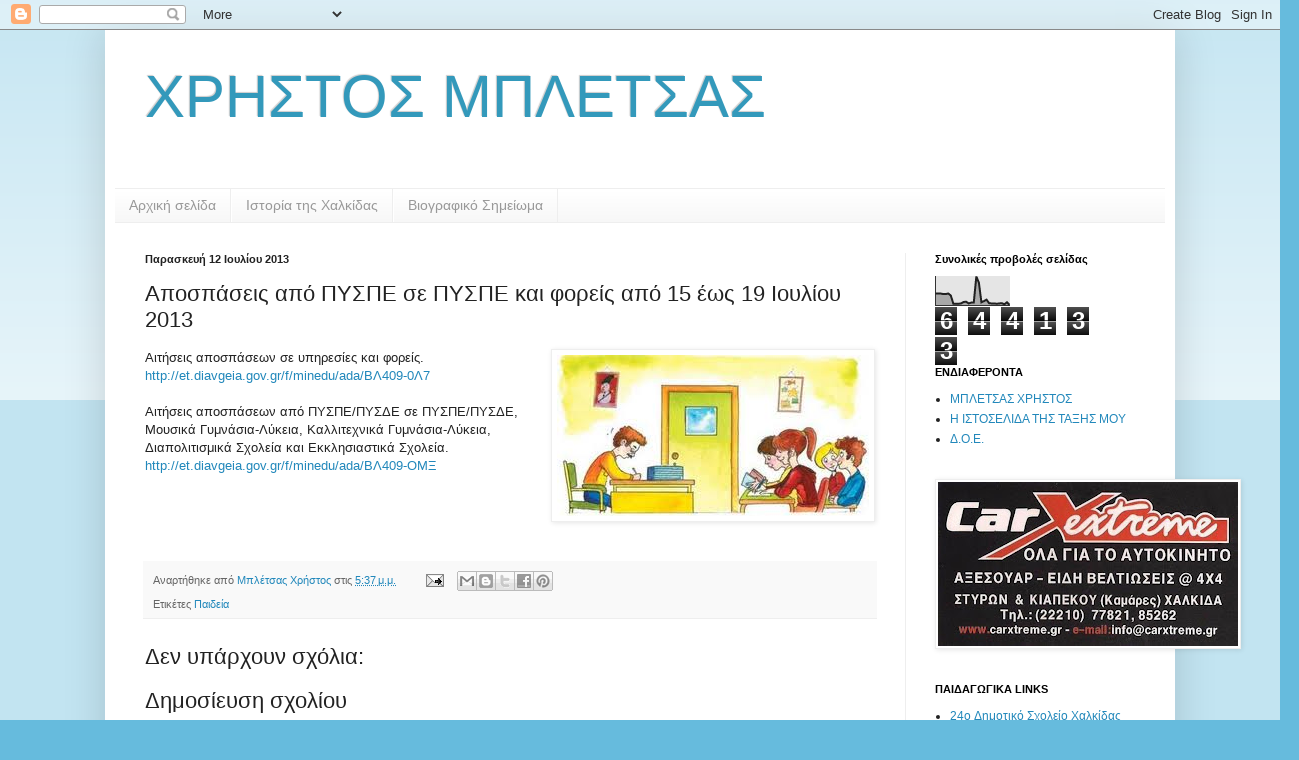

--- FILE ---
content_type: text/html; charset=UTF-8
request_url: https://christosbletsas.blogspot.com/2013/07/15-19-2013.html
body_size: 23839
content:
<!DOCTYPE html>
<html class='v2' dir='ltr' lang='el'>
<head>
<link href='https://www.blogger.com/static/v1/widgets/335934321-css_bundle_v2.css' rel='stylesheet' type='text/css'/>
<meta content='width=1100' name='viewport'/>
<meta content='text/html; charset=UTF-8' http-equiv='Content-Type'/>
<meta content='blogger' name='generator'/>
<link href='https://christosbletsas.blogspot.com/favicon.ico' rel='icon' type='image/x-icon'/>
<link href='http://christosbletsas.blogspot.com/2013/07/15-19-2013.html' rel='canonical'/>
<link rel="alternate" type="application/atom+xml" title="ΧΡΗΣΤΟΣ ΜΠΛΕΤΣΑΣ - Atom" href="https://christosbletsas.blogspot.com/feeds/posts/default" />
<link rel="alternate" type="application/rss+xml" title="ΧΡΗΣΤΟΣ ΜΠΛΕΤΣΑΣ - RSS" href="https://christosbletsas.blogspot.com/feeds/posts/default?alt=rss" />
<link rel="service.post" type="application/atom+xml" title="ΧΡΗΣΤΟΣ ΜΠΛΕΤΣΑΣ - Atom" href="https://www.blogger.com/feeds/899639756037423524/posts/default" />

<link rel="alternate" type="application/atom+xml" title="ΧΡΗΣΤΟΣ ΜΠΛΕΤΣΑΣ - Atom" href="https://christosbletsas.blogspot.com/feeds/3676049701660932805/comments/default" />
<!--Can't find substitution for tag [blog.ieCssRetrofitLinks]-->
<link href='https://blogger.googleusercontent.com/img/b/R29vZ2xl/AVvXsEhethSGJGAkCtzWTrtGFAYtMgCheTKK1P0cQfSUMy09XknNwVtc0SgFjbw8rsVUOe-kWhLIcPb1qH_ZSKPUCt0_uiyznQ_LNHhpyCTk-D-E_1c8JK5ibrzdQH2-Z75UZAMChSb1cYKBqWo/s1600/%25CF%2583%25CF%2587%25CE%25BF%25CE%25BB%25CE%25B5%25CE%25AF%25CE%25BF+5.jpg' rel='image_src'/>
<meta content='http://christosbletsas.blogspot.com/2013/07/15-19-2013.html' property='og:url'/>
<meta content='Αποσπάσεις από ΠΥΣΠΕ σε ΠΥΣΠΕ και φορείς από 15 έως 19 Ιουλίου 2013' property='og:title'/>
<meta content='Aιτήσεις αποσπάσεων σε υπηρεσίες και φορείς.  http://et.diavgeia.gov.gr/f/minedu/ada/ΒΛ409-0Λ7    Αιτήσεις αποσπάσεων από ΠΥΣΠΕ/ΠΥΣΔΕ σε ΠΥΣ...' property='og:description'/>
<meta content='https://blogger.googleusercontent.com/img/b/R29vZ2xl/AVvXsEhethSGJGAkCtzWTrtGFAYtMgCheTKK1P0cQfSUMy09XknNwVtc0SgFjbw8rsVUOe-kWhLIcPb1qH_ZSKPUCt0_uiyznQ_LNHhpyCTk-D-E_1c8JK5ibrzdQH2-Z75UZAMChSb1cYKBqWo/w1200-h630-p-k-no-nu/%25CF%2583%25CF%2587%25CE%25BF%25CE%25BB%25CE%25B5%25CE%25AF%25CE%25BF+5.jpg' property='og:image'/>
<title>ΧΡΗΣΤΟΣ ΜΠΛΕΤΣΑΣ: Αποσπάσεις από ΠΥΣΠΕ σε ΠΥΣΠΕ και φορείς από 15 έως 19 Ιουλίου 2013</title>
<style id='page-skin-1' type='text/css'><!--
/*
-----------------------------------------------
Blogger Template Style
Name:     Simple
Designer: Blogger
URL:      www.blogger.com
----------------------------------------------- */
/* Content
----------------------------------------------- */
body {
font: normal normal 12px Arial, Tahoma, Helvetica, FreeSans, sans-serif;
color: #222222;
background: #66bbdd none repeat scroll top left;
padding: 0 40px 40px 40px;
}
html body .region-inner {
min-width: 0;
max-width: 100%;
width: auto;
}
h2 {
font-size: 22px;
}
a:link {
text-decoration:none;
color: #2288bb;
}
a:visited {
text-decoration:none;
color: #888888;
}
a:hover {
text-decoration:underline;
color: #33aaff;
}
.body-fauxcolumn-outer .fauxcolumn-inner {
background: transparent url(https://resources.blogblog.com/blogblog/data/1kt/simple/body_gradient_tile_light.png) repeat scroll top left;
_background-image: none;
}
.body-fauxcolumn-outer .cap-top {
position: absolute;
z-index: 1;
height: 400px;
width: 100%;
}
.body-fauxcolumn-outer .cap-top .cap-left {
width: 100%;
background: transparent url(https://resources.blogblog.com/blogblog/data/1kt/simple/gradients_light.png) repeat-x scroll top left;
_background-image: none;
}
.content-outer {
-moz-box-shadow: 0 0 40px rgba(0, 0, 0, .15);
-webkit-box-shadow: 0 0 5px rgba(0, 0, 0, .15);
-goog-ms-box-shadow: 0 0 10px #333333;
box-shadow: 0 0 40px rgba(0, 0, 0, .15);
margin-bottom: 1px;
}
.content-inner {
padding: 10px 10px;
}
.content-inner {
background-color: #ffffff;
}
/* Header
----------------------------------------------- */
.header-outer {
background: transparent none repeat-x scroll 0 -400px;
_background-image: none;
}
.Header h1 {
font: normal normal 60px Arial, Tahoma, Helvetica, FreeSans, sans-serif;
color: #3399bb;
text-shadow: -1px -1px 1px rgba(0, 0, 0, .2);
}
.Header h1 a {
color: #3399bb;
}
.Header .description {
font-size: 140%;
color: #777777;
}
.header-inner .Header .titlewrapper {
padding: 22px 30px;
}
.header-inner .Header .descriptionwrapper {
padding: 0 30px;
}
/* Tabs
----------------------------------------------- */
.tabs-inner .section:first-child {
border-top: 1px solid #eeeeee;
}
.tabs-inner .section:first-child ul {
margin-top: -1px;
border-top: 1px solid #eeeeee;
border-left: 0 solid #eeeeee;
border-right: 0 solid #eeeeee;
}
.tabs-inner .widget ul {
background: #f5f5f5 url(https://resources.blogblog.com/blogblog/data/1kt/simple/gradients_light.png) repeat-x scroll 0 -800px;
_background-image: none;
border-bottom: 1px solid #eeeeee;
margin-top: 0;
margin-left: -30px;
margin-right: -30px;
}
.tabs-inner .widget li a {
display: inline-block;
padding: .6em 1em;
font: normal normal 14px Arial, Tahoma, Helvetica, FreeSans, sans-serif;
color: #999999;
border-left: 1px solid #ffffff;
border-right: 1px solid #eeeeee;
}
.tabs-inner .widget li:first-child a {
border-left: none;
}
.tabs-inner .widget li.selected a, .tabs-inner .widget li a:hover {
color: #000000;
background-color: #eeeeee;
text-decoration: none;
}
/* Columns
----------------------------------------------- */
.main-outer {
border-top: 0 solid #eeeeee;
}
.fauxcolumn-left-outer .fauxcolumn-inner {
border-right: 1px solid #eeeeee;
}
.fauxcolumn-right-outer .fauxcolumn-inner {
border-left: 1px solid #eeeeee;
}
/* Headings
----------------------------------------------- */
div.widget > h2,
div.widget h2.title {
margin: 0 0 1em 0;
font: normal bold 11px Arial, Tahoma, Helvetica, FreeSans, sans-serif;
color: #000000;
}
/* Widgets
----------------------------------------------- */
.widget .zippy {
color: #999999;
text-shadow: 2px 2px 1px rgba(0, 0, 0, .1);
}
.widget .popular-posts ul {
list-style: none;
}
/* Posts
----------------------------------------------- */
h2.date-header {
font: normal bold 11px Arial, Tahoma, Helvetica, FreeSans, sans-serif;
}
.date-header span {
background-color: transparent;
color: #222222;
padding: inherit;
letter-spacing: inherit;
margin: inherit;
}
.main-inner {
padding-top: 30px;
padding-bottom: 30px;
}
.main-inner .column-center-inner {
padding: 0 15px;
}
.main-inner .column-center-inner .section {
margin: 0 15px;
}
.post {
margin: 0 0 25px 0;
}
h3.post-title, .comments h4 {
font: normal normal 22px Arial, Tahoma, Helvetica, FreeSans, sans-serif;
margin: .75em 0 0;
}
.post-body {
font-size: 110%;
line-height: 1.4;
position: relative;
}
.post-body img, .post-body .tr-caption-container, .Profile img, .Image img,
.BlogList .item-thumbnail img {
padding: 2px;
background: #ffffff;
border: 1px solid #eeeeee;
-moz-box-shadow: 1px 1px 5px rgba(0, 0, 0, .1);
-webkit-box-shadow: 1px 1px 5px rgba(0, 0, 0, .1);
box-shadow: 1px 1px 5px rgba(0, 0, 0, .1);
}
.post-body img, .post-body .tr-caption-container {
padding: 5px;
}
.post-body .tr-caption-container {
color: #222222;
}
.post-body .tr-caption-container img {
padding: 0;
background: transparent;
border: none;
-moz-box-shadow: 0 0 0 rgba(0, 0, 0, .1);
-webkit-box-shadow: 0 0 0 rgba(0, 0, 0, .1);
box-shadow: 0 0 0 rgba(0, 0, 0, .1);
}
.post-header {
margin: 0 0 1.5em;
line-height: 1.6;
font-size: 90%;
}
.post-footer {
margin: 20px -2px 0;
padding: 5px 10px;
color: #666666;
background-color: #f9f9f9;
border-bottom: 1px solid #eeeeee;
line-height: 1.6;
font-size: 90%;
}
#comments .comment-author {
padding-top: 1.5em;
border-top: 1px solid #eeeeee;
background-position: 0 1.5em;
}
#comments .comment-author:first-child {
padding-top: 0;
border-top: none;
}
.avatar-image-container {
margin: .2em 0 0;
}
#comments .avatar-image-container img {
border: 1px solid #eeeeee;
}
/* Comments
----------------------------------------------- */
.comments .comments-content .icon.blog-author {
background-repeat: no-repeat;
background-image: url([data-uri]);
}
.comments .comments-content .loadmore a {
border-top: 1px solid #999999;
border-bottom: 1px solid #999999;
}
.comments .comment-thread.inline-thread {
background-color: #f9f9f9;
}
.comments .continue {
border-top: 2px solid #999999;
}
/* Accents
---------------------------------------------- */
.section-columns td.columns-cell {
border-left: 1px solid #eeeeee;
}
.blog-pager {
background: transparent none no-repeat scroll top center;
}
.blog-pager-older-link, .home-link,
.blog-pager-newer-link {
background-color: #ffffff;
padding: 5px;
}
.footer-outer {
border-top: 0 dashed #bbbbbb;
}
/* Mobile
----------------------------------------------- */
body.mobile  {
background-size: auto;
}
.mobile .body-fauxcolumn-outer {
background: transparent none repeat scroll top left;
}
.mobile .body-fauxcolumn-outer .cap-top {
background-size: 100% auto;
}
.mobile .content-outer {
-webkit-box-shadow: 0 0 3px rgba(0, 0, 0, .15);
box-shadow: 0 0 3px rgba(0, 0, 0, .15);
}
.mobile .tabs-inner .widget ul {
margin-left: 0;
margin-right: 0;
}
.mobile .post {
margin: 0;
}
.mobile .main-inner .column-center-inner .section {
margin: 0;
}
.mobile .date-header span {
padding: 0.1em 10px;
margin: 0 -10px;
}
.mobile h3.post-title {
margin: 0;
}
.mobile .blog-pager {
background: transparent none no-repeat scroll top center;
}
.mobile .footer-outer {
border-top: none;
}
.mobile .main-inner, .mobile .footer-inner {
background-color: #ffffff;
}
.mobile-index-contents {
color: #222222;
}
.mobile-link-button {
background-color: #2288bb;
}
.mobile-link-button a:link, .mobile-link-button a:visited {
color: #ffffff;
}
.mobile .tabs-inner .section:first-child {
border-top: none;
}
.mobile .tabs-inner .PageList .widget-content {
background-color: #eeeeee;
color: #000000;
border-top: 1px solid #eeeeee;
border-bottom: 1px solid #eeeeee;
}
.mobile .tabs-inner .PageList .widget-content .pagelist-arrow {
border-left: 1px solid #eeeeee;
}

--></style>
<style id='template-skin-1' type='text/css'><!--
body {
min-width: 1070px;
}
.content-outer, .content-fauxcolumn-outer, .region-inner {
min-width: 1070px;
max-width: 1070px;
_width: 1070px;
}
.main-inner .columns {
padding-left: 0px;
padding-right: 260px;
}
.main-inner .fauxcolumn-center-outer {
left: 0px;
right: 260px;
/* IE6 does not respect left and right together */
_width: expression(this.parentNode.offsetWidth -
parseInt("0px") -
parseInt("260px") + 'px');
}
.main-inner .fauxcolumn-left-outer {
width: 0px;
}
.main-inner .fauxcolumn-right-outer {
width: 260px;
}
.main-inner .column-left-outer {
width: 0px;
right: 100%;
margin-left: -0px;
}
.main-inner .column-right-outer {
width: 260px;
margin-right: -260px;
}
#layout {
min-width: 0;
}
#layout .content-outer {
min-width: 0;
width: 800px;
}
#layout .region-inner {
min-width: 0;
width: auto;
}
body#layout div.add_widget {
padding: 8px;
}
body#layout div.add_widget a {
margin-left: 32px;
}
--></style>
<link href='https://www.blogger.com/dyn-css/authorization.css?targetBlogID=899639756037423524&amp;zx=cd60403a-3446-44e2-bfc5-652761e8cf8b' media='none' onload='if(media!=&#39;all&#39;)media=&#39;all&#39;' rel='stylesheet'/><noscript><link href='https://www.blogger.com/dyn-css/authorization.css?targetBlogID=899639756037423524&amp;zx=cd60403a-3446-44e2-bfc5-652761e8cf8b' rel='stylesheet'/></noscript>
<meta name='google-adsense-platform-account' content='ca-host-pub-1556223355139109'/>
<meta name='google-adsense-platform-domain' content='blogspot.com'/>

</head>
<body class='loading variant-pale'>
<div class='navbar section' id='navbar' name='Navbar'><div class='widget Navbar' data-version='1' id='Navbar1'><script type="text/javascript">
    function setAttributeOnload(object, attribute, val) {
      if(window.addEventListener) {
        window.addEventListener('load',
          function(){ object[attribute] = val; }, false);
      } else {
        window.attachEvent('onload', function(){ object[attribute] = val; });
      }
    }
  </script>
<div id="navbar-iframe-container"></div>
<script type="text/javascript" src="https://apis.google.com/js/platform.js"></script>
<script type="text/javascript">
      gapi.load("gapi.iframes:gapi.iframes.style.bubble", function() {
        if (gapi.iframes && gapi.iframes.getContext) {
          gapi.iframes.getContext().openChild({
              url: 'https://www.blogger.com/navbar/899639756037423524?po\x3d3676049701660932805\x26origin\x3dhttps://christosbletsas.blogspot.com',
              where: document.getElementById("navbar-iframe-container"),
              id: "navbar-iframe"
          });
        }
      });
    </script><script type="text/javascript">
(function() {
var script = document.createElement('script');
script.type = 'text/javascript';
script.src = '//pagead2.googlesyndication.com/pagead/js/google_top_exp.js';
var head = document.getElementsByTagName('head')[0];
if (head) {
head.appendChild(script);
}})();
</script>
</div></div>
<div class='body-fauxcolumns'>
<div class='fauxcolumn-outer body-fauxcolumn-outer'>
<div class='cap-top'>
<div class='cap-left'></div>
<div class='cap-right'></div>
</div>
<div class='fauxborder-left'>
<div class='fauxborder-right'></div>
<div class='fauxcolumn-inner'>
</div>
</div>
<div class='cap-bottom'>
<div class='cap-left'></div>
<div class='cap-right'></div>
</div>
</div>
</div>
<div class='content'>
<div class='content-fauxcolumns'>
<div class='fauxcolumn-outer content-fauxcolumn-outer'>
<div class='cap-top'>
<div class='cap-left'></div>
<div class='cap-right'></div>
</div>
<div class='fauxborder-left'>
<div class='fauxborder-right'></div>
<div class='fauxcolumn-inner'>
</div>
</div>
<div class='cap-bottom'>
<div class='cap-left'></div>
<div class='cap-right'></div>
</div>
</div>
</div>
<div class='content-outer'>
<div class='content-cap-top cap-top'>
<div class='cap-left'></div>
<div class='cap-right'></div>
</div>
<div class='fauxborder-left content-fauxborder-left'>
<div class='fauxborder-right content-fauxborder-right'></div>
<div class='content-inner'>
<header>
<div class='header-outer'>
<div class='header-cap-top cap-top'>
<div class='cap-left'></div>
<div class='cap-right'></div>
</div>
<div class='fauxborder-left header-fauxborder-left'>
<div class='fauxborder-right header-fauxborder-right'></div>
<div class='region-inner header-inner'>
<div class='header section' id='header' name='Κεφαλίδα'><div class='widget Header' data-version='1' id='Header1'>
<div id='header-inner'>
<div class='titlewrapper'>
<h1 class='title'>
<a href='https://christosbletsas.blogspot.com/'>
ΧΡΗΣΤΟΣ ΜΠΛΕΤΣΑΣ
</a>
</h1>
</div>
<div class='descriptionwrapper'>
<p class='description'><span>
</span></p>
</div>
</div>
</div></div>
</div>
</div>
<div class='header-cap-bottom cap-bottom'>
<div class='cap-left'></div>
<div class='cap-right'></div>
</div>
</div>
</header>
<div class='tabs-outer'>
<div class='tabs-cap-top cap-top'>
<div class='cap-left'></div>
<div class='cap-right'></div>
</div>
<div class='fauxborder-left tabs-fauxborder-left'>
<div class='fauxborder-right tabs-fauxborder-right'></div>
<div class='region-inner tabs-inner'>
<div class='tabs section' id='crosscol' name='Σε όλες τις στήλες'><div class='widget PageList' data-version='1' id='PageList1'>
<h2>Σελίδες</h2>
<div class='widget-content'>
<ul>
<li>
<a href='https://christosbletsas.blogspot.com/'>Αρχική σελίδα</a>
</li>
<li>
<a href='https://christosbletsas.blogspot.com/p/blog-page_11.html'>Ιστορία της Χαλκίδας</a>
</li>
<li>
<a href='https://christosbletsas.blogspot.com/p/blog-page_31.html'>Βιογραφικό Σημείωμα</a>
</li>
</ul>
<div class='clear'></div>
</div>
</div></div>
<div class='tabs no-items section' id='crosscol-overflow' name='Cross-Column 2'></div>
</div>
</div>
<div class='tabs-cap-bottom cap-bottom'>
<div class='cap-left'></div>
<div class='cap-right'></div>
</div>
</div>
<div class='main-outer'>
<div class='main-cap-top cap-top'>
<div class='cap-left'></div>
<div class='cap-right'></div>
</div>
<div class='fauxborder-left main-fauxborder-left'>
<div class='fauxborder-right main-fauxborder-right'></div>
<div class='region-inner main-inner'>
<div class='columns fauxcolumns'>
<div class='fauxcolumn-outer fauxcolumn-center-outer'>
<div class='cap-top'>
<div class='cap-left'></div>
<div class='cap-right'></div>
</div>
<div class='fauxborder-left'>
<div class='fauxborder-right'></div>
<div class='fauxcolumn-inner'>
</div>
</div>
<div class='cap-bottom'>
<div class='cap-left'></div>
<div class='cap-right'></div>
</div>
</div>
<div class='fauxcolumn-outer fauxcolumn-left-outer'>
<div class='cap-top'>
<div class='cap-left'></div>
<div class='cap-right'></div>
</div>
<div class='fauxborder-left'>
<div class='fauxborder-right'></div>
<div class='fauxcolumn-inner'>
</div>
</div>
<div class='cap-bottom'>
<div class='cap-left'></div>
<div class='cap-right'></div>
</div>
</div>
<div class='fauxcolumn-outer fauxcolumn-right-outer'>
<div class='cap-top'>
<div class='cap-left'></div>
<div class='cap-right'></div>
</div>
<div class='fauxborder-left'>
<div class='fauxborder-right'></div>
<div class='fauxcolumn-inner'>
</div>
</div>
<div class='cap-bottom'>
<div class='cap-left'></div>
<div class='cap-right'></div>
</div>
</div>
<!-- corrects IE6 width calculation -->
<div class='columns-inner'>
<div class='column-center-outer'>
<div class='column-center-inner'>
<div class='main section' id='main' name='Κύριος'><div class='widget Blog' data-version='1' id='Blog1'>
<div class='blog-posts hfeed'>

          <div class="date-outer">
        
<h2 class='date-header'><span>Παρασκευή 12 Ιουλίου 2013</span></h2>

          <div class="date-posts">
        
<div class='post-outer'>
<div class='post hentry uncustomized-post-template' itemprop='blogPost' itemscope='itemscope' itemtype='http://schema.org/BlogPosting'>
<meta content='https://blogger.googleusercontent.com/img/b/R29vZ2xl/AVvXsEhethSGJGAkCtzWTrtGFAYtMgCheTKK1P0cQfSUMy09XknNwVtc0SgFjbw8rsVUOe-kWhLIcPb1qH_ZSKPUCt0_uiyznQ_LNHhpyCTk-D-E_1c8JK5ibrzdQH2-Z75UZAMChSb1cYKBqWo/s1600/%25CF%2583%25CF%2587%25CE%25BF%25CE%25BB%25CE%25B5%25CE%25AF%25CE%25BF+5.jpg' itemprop='image_url'/>
<meta content='899639756037423524' itemprop='blogId'/>
<meta content='3676049701660932805' itemprop='postId'/>
<a name='3676049701660932805'></a>
<h3 class='post-title entry-title' itemprop='name'>
Αποσπάσεις από ΠΥΣΠΕ σε ΠΥΣΠΕ και φορείς από 15 έως 19 Ιουλίου 2013
</h3>
<div class='post-header'>
<div class='post-header-line-1'></div>
</div>
<div class='post-body entry-content' id='post-body-3676049701660932805' itemprop='description articleBody'>
<a href="https://blogger.googleusercontent.com/img/b/R29vZ2xl/AVvXsEhethSGJGAkCtzWTrtGFAYtMgCheTKK1P0cQfSUMy09XknNwVtc0SgFjbw8rsVUOe-kWhLIcPb1qH_ZSKPUCt0_uiyznQ_LNHhpyCTk-D-E_1c8JK5ibrzdQH2-Z75UZAMChSb1cYKBqWo/s1600/%25CF%2583%25CF%2587%25CE%25BF%25CE%25BB%25CE%25B5%25CE%25AF%25CE%25BF+5.jpg" imageanchor="1" style="clear: right; float: right; margin-bottom: 1em; margin-left: 1em;"><img border="0" src="https://blogger.googleusercontent.com/img/b/R29vZ2xl/AVvXsEhethSGJGAkCtzWTrtGFAYtMgCheTKK1P0cQfSUMy09XknNwVtc0SgFjbw8rsVUOe-kWhLIcPb1qH_ZSKPUCt0_uiyznQ_LNHhpyCTk-D-E_1c8JK5ibrzdQH2-Z75UZAMChSb1cYKBqWo/s1600/%25CF%2583%25CF%2587%25CE%25BF%25CE%25BB%25CE%25B5%25CE%25AF%25CE%25BF+5.jpg" /></a><span class="userContent">Aιτήσεις αποσπάσεων σε υπηρεσίες και φορείς.<br /> <a href="http://et.diavgeia.gov.gr/f/minedu/ada/%CE%92%CE%9B409-0%CE%9B7" rel="nofollow nofollow" target="_blank">http://et.diavgeia.gov.gr/f/minedu/ada/ΒΛ409-0Λ7</a><br /> <br />
 Αιτήσεις αποσπάσεων από ΠΥΣΠΕ/ΠΥΣΔΕ σε ΠΥΣΠΕ/ΠΥΣΔΕ, Μουσικά 
Γυμνάσια-Λύκεια, Καλλιτεχνικά Γυμνάσια-Λύκεια, Διαπολιτισμικά Σχολεία 
και Εκκλησιαστικά Σχολεία.<br /> <a href="http://et.diavgeia.gov.gr/f/minedu/ada/%CE%92%CE%9B409-%CE%9F%CE%9C%CE%9E" rel="nofollow nofollow" target="_blank">http://et.diavgeia.gov.gr/f/minedu/ada/ΒΛ409-ΟΜΞ</a></span>
<div style='clear: both;'></div>
</div>
<div class='post-footer'>
<div class='post-footer-line post-footer-line-1'>
<span class='post-author vcard'>
Αναρτήθηκε από
<span class='fn' itemprop='author' itemscope='itemscope' itemtype='http://schema.org/Person'>
<meta content='https://www.blogger.com/profile/05038534128509985224' itemprop='url'/>
<a class='g-profile' href='https://www.blogger.com/profile/05038534128509985224' rel='author' title='author profile'>
<span itemprop='name'>Μπλέτσας Χρήστος</span>
</a>
</span>
</span>
<span class='post-timestamp'>
στις
<meta content='http://christosbletsas.blogspot.com/2013/07/15-19-2013.html' itemprop='url'/>
<a class='timestamp-link' href='https://christosbletsas.blogspot.com/2013/07/15-19-2013.html' rel='bookmark' title='permanent link'><abbr class='published' itemprop='datePublished' title='2013-07-12T17:37:00+03:00'>5:37&#8239;μ.μ.</abbr></a>
</span>
<span class='post-comment-link'>
</span>
<span class='post-icons'>
<span class='item-action'>
<a href='https://www.blogger.com/email-post/899639756037423524/3676049701660932805' title='Αποστολή ανάρτησης'>
<img alt='' class='icon-action' height='13' src='https://resources.blogblog.com/img/icon18_email.gif' width='18'/>
</a>
</span>
<span class='item-control blog-admin pid-1363312633'>
<a href='https://www.blogger.com/post-edit.g?blogID=899639756037423524&postID=3676049701660932805&from=pencil' title='Επεξεργασία ανάρτησης'>
<img alt='' class='icon-action' height='18' src='https://resources.blogblog.com/img/icon18_edit_allbkg.gif' width='18'/>
</a>
</span>
</span>
<div class='post-share-buttons goog-inline-block'>
<a class='goog-inline-block share-button sb-email' href='https://www.blogger.com/share-post.g?blogID=899639756037423524&postID=3676049701660932805&target=email' target='_blank' title='Αποστολή με μήνυμα ηλεκτρονικού ταχυδρομείου
'><span class='share-button-link-text'>Αποστολή με μήνυμα ηλεκτρονικού ταχυδρομείου
</span></a><a class='goog-inline-block share-button sb-blog' href='https://www.blogger.com/share-post.g?blogID=899639756037423524&postID=3676049701660932805&target=blog' onclick='window.open(this.href, "_blank", "height=270,width=475"); return false;' target='_blank' title='BlogThis!'><span class='share-button-link-text'>BlogThis!</span></a><a class='goog-inline-block share-button sb-twitter' href='https://www.blogger.com/share-post.g?blogID=899639756037423524&postID=3676049701660932805&target=twitter' target='_blank' title='Κοινοποίηση στο X'><span class='share-button-link-text'>Κοινοποίηση στο X</span></a><a class='goog-inline-block share-button sb-facebook' href='https://www.blogger.com/share-post.g?blogID=899639756037423524&postID=3676049701660932805&target=facebook' onclick='window.open(this.href, "_blank", "height=430,width=640"); return false;' target='_blank' title='Μοιραστείτε το στο Facebook'><span class='share-button-link-text'>Μοιραστείτε το στο Facebook</span></a><a class='goog-inline-block share-button sb-pinterest' href='https://www.blogger.com/share-post.g?blogID=899639756037423524&postID=3676049701660932805&target=pinterest' target='_blank' title='Κοινοποίηση στο Pinterest'><span class='share-button-link-text'>Κοινοποίηση στο Pinterest</span></a>
</div>
</div>
<div class='post-footer-line post-footer-line-2'>
<span class='post-labels'>
Ετικέτες
<a href='https://christosbletsas.blogspot.com/search/label/%CE%A0%CE%B1%CE%B9%CE%B4%CE%B5%CE%AF%CE%B1' rel='tag'>Παιδεία</a>
</span>
</div>
<div class='post-footer-line post-footer-line-3'>
<span class='post-location'>
</span>
</div>
</div>
</div>
<div class='comments' id='comments'>
<a name='comments'></a>
<h4>Δεν υπάρχουν σχόλια:</h4>
<div id='Blog1_comments-block-wrapper'>
<dl class='avatar-comment-indent' id='comments-block'>
</dl>
</div>
<p class='comment-footer'>
<div class='comment-form'>
<a name='comment-form'></a>
<h4 id='comment-post-message'>Δημοσίευση σχολίου</h4>
<p>
</p>
<a href='https://www.blogger.com/comment/frame/899639756037423524?po=3676049701660932805&hl=el&saa=85391&origin=https://christosbletsas.blogspot.com' id='comment-editor-src'></a>
<iframe allowtransparency='true' class='blogger-iframe-colorize blogger-comment-from-post' frameborder='0' height='410px' id='comment-editor' name='comment-editor' src='' width='100%'></iframe>
<script src='https://www.blogger.com/static/v1/jsbin/2830521187-comment_from_post_iframe.js' type='text/javascript'></script>
<script type='text/javascript'>
      BLOG_CMT_createIframe('https://www.blogger.com/rpc_relay.html');
    </script>
</div>
</p>
</div>
</div>

        </div></div>
      
</div>
<div class='blog-pager' id='blog-pager'>
<span id='blog-pager-newer-link'>
<a class='blog-pager-newer-link' href='https://christosbletsas.blogspot.com/2013/07/blog-post.html' id='Blog1_blog-pager-newer-link' title='Νεότερη ανάρτηση'>Νεότερη ανάρτηση</a>
</span>
<span id='blog-pager-older-link'>
<a class='blog-pager-older-link' href='https://christosbletsas.blogspot.com/2013/07/321.html' id='Blog1_blog-pager-older-link' title='Παλαιότερη Ανάρτηση'>Παλαιότερη Ανάρτηση</a>
</span>
<a class='home-link' href='https://christosbletsas.blogspot.com/'>Αρχική σελίδα</a>
</div>
<div class='clear'></div>
<div class='post-feeds'>
<div class='feed-links'>
Εγγραφή σε:
<a class='feed-link' href='https://christosbletsas.blogspot.com/feeds/3676049701660932805/comments/default' target='_blank' type='application/atom+xml'>Σχόλια ανάρτησης (Atom)</a>
</div>
</div>
</div></div>
</div>
</div>
<div class='column-left-outer'>
<div class='column-left-inner'>
<aside>
</aside>
</div>
</div>
<div class='column-right-outer'>
<div class='column-right-inner'>
<aside>
<div class='sidebar section' id='sidebar-right-1'><div class='widget Stats' data-version='1' id='Stats1'>
<h2>Συνολικές προβολές σελίδας</h2>
<div class='widget-content'>
<div id='Stats1_content' style='display: none;'>
<script src='https://www.gstatic.com/charts/loader.js' type='text/javascript'></script>
<span id='Stats1_sparklinespan' style='display:inline-block; width:75px; height:30px'></span>
<span class='counter-wrapper graph-counter-wrapper' id='Stats1_totalCount'>
</span>
<div class='clear'></div>
</div>
</div>
</div><div class='widget LinkList' data-version='1' id='LinkList13'>
<h2>ΕΝΔΙΑΦΕΡΟΝΤΑ</h2>
<div class='widget-content'>
<ul>
<li><a href='http://christosteacher80.wix.com/christosbletsas?fb_ref=Default'>ΜΠΛΕΤΣΑΣ ΧΡΗΣΤΟΣ</a></li>
<li><a href='http://christosteacher80.wix.com/diastimikaektakia#!home/mainPage'>Η ΙΣΤΟΣΕΛΙΔΑ ΤΗΣ ΤΑΞΗΣ ΜΟΥ</a></li>
<li><a href='http://www.doe.gr/'>Δ.Ο.Ε.</a></li>
</ul>
<div class='clear'></div>
</div>
</div><div class='widget Image' data-version='1' id='Image4'>
<div class='widget-content'>
<img alt='' height='164' id='Image4_img' src='https://blogger.googleusercontent.com/img/b/R29vZ2xl/AVvXsEjqhoREYcrW9mmPPXAko1iCFEndUNTSkdoXVP2j6_-oFbcKus8TkJ6rwDiSlHij_QnPV_S_SUxLv2y976Oh8PlcNWBp2dl5WJdyr4C3rdn-m2q02BYy8rHvSQj3KJlU_IRx9BmwFRUrg48/s300/carXtremme+%25CF%2586%25CF%2589%25CF%2584%25CE%25BF%25CE%25B3%25CF%2581%25CE%25B1%25CF%2586%25CE%25AF%25CE%25B1.jpg' width='300'/>
<br/>
</div>
<div class='clear'></div>
</div><div class='widget LinkList' data-version='1' id='LinkList4'>
<h2>ΠΑΙΔΑΓΩΓΙΚΑ LINKS</h2>
<div class='widget-content'>
<ul>
<li><a href='http://24dhmchalk.blogspot.com/'>24o Δημοτικό Σχολείο Χαλκίδας</a></li>
<li><a href='http://adioristos.wordpress.com/'>ΑΔΙΟΡΙΣΤΟΙ ΕΚΠΑΙΔΕΥΤΙΚΟΙ</a></li>
<li><a href='http://dyslexiaathome.blogspot.com/'>ΔΥΣΛΕΞΙΑ</a></li>
<li><a href='http://egpaid.blogspot.com/2009_09_01_archive.html'>ΕΓΚΥΚΛΙΟΣ ΠΑΙΔΕΙΑ</a></li>
<li><a href='http://www.edunea.gr/'>Εκπαιδευτικό Περισκόπιο</a></li>
<li><a href='http://www.ekpaideytikos.gr/'>ΕΚΠΑΙΔΕΥΤΙΚΟΣ</a></li>
<li><a href='http://www.hellasedu.gr/'>ΕΛΛΗΝΙΚΗ ΕΚΠΑΙΔΕΥΣΗ</a></li>
<li><a href='http://www.logopedics.gr/'>ΕΥΡΕΤΗΡΙΟ ΛΟΓΟΘΕΡΑΠΕΥΤΩΝ</a></li>
<li><a href='http://www.thrania.com'>ΘΡΑΝΙΑ</a></li>
<li><a href='http://www.metathesi.gr/'>ΜΕΤΑΤΗΕSI.GR</a></li>
<li><a href='http://thesecretrealtruth.blogspot.com/2015/02/129.html'>ΠΑΛΙΑ ΣΧΟΛΙΚΑ ΒΙΒΛΙΑ</a></li>
<li><a href='http://www.proslipsis.gr/'>ΠΡΟΣΛΗΨΗ.GR</a></li>
<li><a href='http://www.dasknipchalk.gr/'>Σύλλογος Δασκ.Νηπ. Χαλκίδας</a></li>
<li><a href='http://paliosxoleio.blogspot.gr/2010/10/blog-post_15.html'>Το σχολείο μας κάποτε...</a></li>
<li><a href='http://www.minedu.gov.gr/'>ΥΠΟΥΡΓΕΙΟ ΠΑΙΔΕΙΑΣ</a></li>
<li><a href='http://www.rhodes.aegean.gr/sxedia/grafdaskalou/fila%20ergasion.htm'>ΦΥΛΛΑ ΔΡΑΣΤΗΡΙΟΤΗΤΩΝ</a></li>
<li><a href='http://vandhmotiko.blogspot.com/2010/12/blog-post_3806.html'>ΧΑΡΟΥΜΕΝΟ ΔΗΜΟΤΙΚΟ</a></li>
<li><a href='http://www.alfavita.gr/'>ALFAVITA</a></li>
<li><a href='http://www.pekp.gr/'>e - ΠΥΛΗ ΕΚΠΑΙΔΕΥΣΗΣ</a></li>
<li><a href='http://e-daskalos.gr/'>e-daskalos</a></li>
<li><a href='http://www.edugate.gr/'>edugate.gr</a></li>
<li><a href='http://www.esos.gr/'>ESOS</a></li>
<li><a href='http://phet.colorado.edu/el/'>PhET</a></li>
<li><a href='http://www.pi-schools.gr/'>PI-SCHOOLS</a></li>
<li><a href='http://www.school.gr/'>SCHOOL.GR</a></li>
</ul>
<div class='clear'></div>
</div>
</div><div class='widget LinkList' data-version='1' id='LinkList6'>
<h2>ΧΑΛΚΙΔΑ - ΕΥΒΟΙΑ</h2>
<div class='widget-content'>
<ul>
<li><a href='http://apopsignomi.blogspot.gr/'>ΕΛΕΥΘΕΡΗ ΑΠΟΨΗ ΓΝΩΜΗ</a></li>
<li><a href='http://www.evia24ores.gr/'>ΕΥΒΟΙΑ 24 ΩΡΕΣ</a></li>
<li><a href='http://eviatop.blogspot.gr/'>ΕΥΒΟΙΑ ΤΟΠ</a></li>
<li><a href='http://www.egnomi.gr/home.html'>ΕΥΒΟΙΚΗ ΓΝΩΜΗ</a></li>
<li><a href='http://www.eviaportal.gr/'>ΕVIAPORTAL</a></li>
<li><a href='http://notios-evoikos.blogspot.gr/'>ΝΟΤΙΟΣ ΕΥΒΟΙΚΟΣ</a></li>
<li><a href='http://soropoulos.wordpress.com/'>ΣΟΡΟΠΟΥΛΟΣ</a></li>
<li><a href='http://stenievias.blogspot.gr/'>ΣΤΕΝΗ ΕΥΒΟΙΑΣ</a></li>
<li><a href='http://www.eviakosmos.gr/'>EVIA KOSMOS</a></li>
<li><a href='http://www.evianews.com/'>EVIANEWS</a></li>
<li><a href='http://eviazoom.blogspot.gr/'>EVIAZOOM</a></li>
<li><a href='http://www.halkida.gr/'>HALKIDA.GR</a></li>
<li><a href='http://www.messapianews.gr/'>MESSAPIANEWS</a></li>
<li><a href='http://square.gr/category/columns/patridognosia'>SQUARE</a></li>
</ul>
<div class='clear'></div>
</div>
</div><div class='widget LinkList' data-version='1' id='LinkList1'>
<h2>ΔΙΕΥΘΥΝΣΗ ΠΡΩΤΟΒΑΘΜΙΑΣ ΕΚΠΑΙΔΕΥΣΗΣ  ΕΥΒΟΙΑΣ</h2>
<div class='widget-content'>
<ul>
<li><a href='http://dipe.eyv.sch.gr/'>Διεύθυνση Π.Ε. Εύβοιας</a></li>
</ul>
<div class='clear'></div>
</div>
</div><div class='widget LinkList' data-version='1' id='LinkList2'>
<h2>ΕΝΗΜΕΡΩΣΗ</h2>
<div class='widget-content'>
<ul>
<li><a href='http://www.agelioforos.gr/'>ΑΓΓΕΛΙΟΦΟΡΟΣ</a></li>
<li><a href='http://www.dikaiologitika.gr/'>ΔΙΚΑΙΟΛΟΓΗΤΙΚΑ.GR</a></li>
<li><a href='http://www.lamiafm1.gr/index.php'>ΛΑΜΙΑ FM-1</a></li>
<li><a href='http://www.skai.gr/'>ΣΚΑΪ</a></li>
<li><a href='http://www.antinews.gr/'>ANTINEWS</a></li>
<li><a href='http://www.enikos.gr/'>ENICOS.GR</a></li>
<li><a href='http://news247.gr/'>NEWS247</a></li>
<li><a href='http://www.newsbeast.gr/'>NEWSBEAST</a></li>
<li><a href='http://press-gr.blogspot.com/'>press-gr</a></li>
<li><a href='http://www.tvxs.gr/'>TVXS</a></li>
<li><a href='http://www.zougla.gr/'>ZOYGlA.GR</a></li>
</ul>
<div class='clear'></div>
</div>
</div><div class='widget LinkList' data-version='1' id='LinkList5'>
<h2>ΧΡΗΣΙΜΑ LINKS</h2>
<div class='widget-content'>
<ul>
<li><a href='http://chatzifokos.blogspot.com/'>ΑΝ ΔΕΝ ΥΠΗΡΧΑΝ ΔΑΣΚΑΛΟΙ</a></li>
<li><a href='http://gak.eyv.sch.gr/'>Γ.Α.Κ. Εύβοιας</a></li>
<li><a href='http://www.dimos-xalkideon.gr/Site/sSite/Site.asp?Lang=0'>Δήμος Χαλκιδέων</a></li>
<li><a href='http://www.dirfys.gr/'>ΔΙΡΦΥ</a></li>
<li><a href='http://www.chessfed.gr/'>Ελληνική Σκακιστική Ομοσπονδία</a></li>
<li><a href='http://originalmakedon.blogspot.gr/'>ΜΑΚΕΔΩΝ</a></li>
<li><a href='http://neospalamedes.blogspot.com/'>ΝΕΟΣ ΠΑΛΑΜΗΔΗΣ</a></li>
<li><a href='http://www.olympiakos.gr/'>Ολυμπιακός Πειραιώς</a></li>
<li><a href='http://www.sansimera.gr/'>Σαν σήμερα...</a></li>
<li><a href='http://sourta.blogspot.com/'>ΣΟΥΡΤΑ - ΦΕΡΤΑ</a></li>
<li><a href='http://www.carxtreme.gr/'>CARXTREME</a></li>
</ul>
<div class='clear'></div>
</div>
</div><div class='widget LinkList' data-version='1' id='LinkList10'>
<h2>ΑΘΛΗΤΙΚΑ</h2>
<div class='widget-content'>
<ul>
<li><a href='http://www.contra.gr/'>CONTRA</a></li>
<li><a href='http://www.sport24.gr/'>SPORT 24</a></li>
<li><a href='http://www.sport-fm.gr/'>SPORT FM</a></li>
</ul>
<div class='clear'></div>
</div>
</div><div class='widget LinkList' data-version='1' id='LinkList9'>
<h2>ΙΣΤΟΡΙΑ</h2>
<div class='widget-content'>
<ul>
<li><a href='https://wedaneus.home.blog/page/3/'>Ιστορία</a></li>
<li><a href='http://www.tmth.edu.gr/aet/photographs/p446.html'>ΑΡΧΑΙΑ ΕΛΛΗΝΙΚΗ ΤΕΧΝΟΛΟΓΙΑ</a></li>
<li><a href='http://users.sch.gr/akalant/1821/f000.htm'>Η ΕΠΑΝΑΣΤΑΣΗ ΤΟΥ '21</a></li>
<li><a href='http://history-gymelliniko.blogspot.gr/'>ΔΙΑΔΙΚΤΥΑΚΕΣ ΠΕΡΙΠΛΑΝΗΣΕΙΣ</a></li>
<li><a href='http://www.e-history.gr/'>E-HISTORY</a></li>
<li><a href='http://sitalkisking.blogspot.gr/http://'>ΝΕΟΤΕΡΗ ΕΛΛΗΝΙΚΗ ΙΣΤΟΡΙΑ</a></li>
<li><a href='http://www.greekhistory.gr/'>ΕΛΛΗΝΙΚΗ ΙΣΤΟΡΙΑ</a></li>
</ul>
<div class='clear'></div>
</div>
</div><div class='widget LinkList' data-version='1' id='LinkList7'>
<h2>ΕΚΚΛΗΣΙΑ</h2>
<div class='widget-content'>
<ul>
<li><a href='https://www.catichisi.gr/subjects/lessons'>ΚΑΤΗΧΗΣΗ</a></li>
<li><a href='http://www.apostoliki-diakonia.gr/index_gr.asp'>ΑΠΟΣΤΟΛΙΚΗ ΔΙΑΚΟΝΙΑ ΤΗΣ ΕΚΚΛΗΣΙΑΣ ΤΗΣ ΕΛΛΑΔΟΣ</a></li>
<li><a href='http://www.myriobiblos.gr/'>ΜΥΡΙΟΒΙΒΛΟΣ</a></li>
<li><a href='http://www.ecclesia.gr/'>ΔΙΑΔΙΚΤΥΑΚΟΣ ΟΙΚΟΣ ΕΚΚΛΗΣΙΑΣ ΤΗΣ ΕΛΛΑΔΟΣ</a></li>
<li><a href='http://www.imchalkidos.gr/'>ΙΕΡΑ ΜΗΤΡΟΠΟΛΗ ΧΑΛΚΙΔΑΣ</a></li>
<li><a href='http://katixitis-zografies.blogspot.com/'>ΚΑΤΗΧΗΤΗΣ</a></li>
</ul>
<div class='clear'></div>
</div>
</div><div class='widget LinkList' data-version='1' id='LinkList3'>
<h2>ΙΣΤΟΛΟΓΙΑ</h2>
<div class='widget-content'>
<ul>
<li><a href='http://photomihalis.blogspot.com/'>ΘΑΛΑΣΣΗΣ ΜΙΧΑΛΗΣ</a></li>
<li><a href='http://karamanosth.blogspot.com/'>ΚΑΡΑΜΑΝΟΣ ΘΕΟΔΟΣΙΟΣ</a></li>
<li><a href='http://vasliondos.blogspot.gr'>ΛΙΟΝΤΟΣ ΒΑΣΙΛΗΣ</a></li>
<li><a href='http://petrosorfanos.blogspot.com/'>ΟΡΦΑΝΟΣ ΠΕΤΡΟΣ</a></li>
</ul>
<div class='clear'></div>
</div>
</div><div class='widget Profile' data-version='1' id='Profile1'>
<h2>Πληροφορίες</h2>
<div class='widget-content'>
<a href='https://www.blogger.com/profile/05038534128509985224'><img alt='Η φωτογραφία μου' class='profile-img' height='80' src='//blogger.googleusercontent.com/img/b/R29vZ2xl/AVvXsEiSnvcwfN5AeUifCgWyaoimR48lnseCTfXEgcV2v_3tN4Oun7FxsKGr5hM6m9a12TTxmJIXDBMiiZY4Z4DO7VS5JEBP7abjl6SkdlVtSMqbeRS6Y3nT0chh8x9lg5NilA/s220/69582004_2510495552351556_2596565767772176384_n.jpg' width='80'/></a>
<dl class='profile-datablock'>
<dt class='profile-data'>
<a class='profile-name-link g-profile' href='https://www.blogger.com/profile/05038534128509985224' rel='author' style='background-image: url(//www.blogger.com/img/logo-16.png);'>
Μπλέτσας Χρήστος
</a>
</dt>
</dl>
<a class='profile-link' href='https://www.blogger.com/profile/05038534128509985224' rel='author'>Προβολή πλήρους προφίλ</a>
<div class='clear'></div>
</div>
</div><div class='widget Label' data-version='1' id='Label1'>
<h2>Ετικέτες</h2>
<div class='widget-content list-label-widget-content'>
<ul>
<li>
<a dir='ltr' href='https://christosbletsas.blogspot.com/search/label/%0B%12%11%CE%91%CE%A0%CE%9F%CE%A8%CE%97%20%CE%9C%CE%9F%CE%A5%0C'>&#11;&#18;&#17;ΑΠΟΨΗ ΜΟΥ&#12;</a>
<span dir='ltr'>(1)</span>
</li>
<li>
<a dir='ltr' href='https://christosbletsas.blogspot.com/search/label/%0B%12%1B%CE%9D%CE%AD%CE%B1%20%CE%94%CE%B7%CE%BC%CE%BF%CE%BA%CF%81%CE%B1%CF%84%CE%AF%CE%B1%0C'>&#11;&#18;&#27;Νέα Δημοκρατία&#12;</a>
<span dir='ltr'>(1)</span>
</li>
<li>
<a dir='ltr' href='https://christosbletsas.blogspot.com/search/label/%22%CE%91%CE%BB%CE%BB%CE%AC%CE%B6%CE%BF%CF%85%CE%BC%CE%B5%22'>&quot;Αλλάζουμε&quot;</a>
<span dir='ltr'>(8)</span>
</li>
<li>
<a dir='ltr' href='https://christosbletsas.blogspot.com/search/label/%CE%91.%CE%94%CE%97.%CE%9A.'>Α.ΔΗ.Κ.</a>
<span dir='ltr'>(2)</span>
</li>
<li>
<a dir='ltr' href='https://christosbletsas.blogspot.com/search/label/%CE%91%CE%94%CE%95%CE%94%CE%A5'>ΑΔΕΔΥ</a>
<span dir='ltr'>(13)</span>
</li>
<li>
<a dir='ltr' href='https://christosbletsas.blogspot.com/search/label/%CE%91%CE%9D%CE%95%CE%9A%CE%94%CE%9F%CE%A4%CE%91'>ΑΝΕΚΔΟΤΑ</a>
<span dir='ltr'>(3)</span>
</li>
<li>
<a dir='ltr' href='https://christosbletsas.blogspot.com/search/label/%CE%91%CE%BD%CE%B5%CE%BE%CE%AC%CF%81%CF%84%CE%B7%CF%84%CE%BF%CE%B9%20%CE%88%CE%BB%CE%BB%CE%B7%CE%BD%CE%B5%CF%82'>Ανεξάρτητοι Έλληνες</a>
<span dir='ltr'>(1)</span>
</li>
<li>
<a dir='ltr' href='https://christosbletsas.blogspot.com/search/label/%CE%91%CE%A0%CE%9F%CE%A8%CE%97%20%CE%9C%CE%9F%CE%A5'>ΑΠΟΨΗ ΜΟΥ</a>
<span dir='ltr'>(141)</span>
</li>
<li>
<a dir='ltr' href='https://christosbletsas.blogspot.com/search/label/%CE%93%CE%95%CE%A6%CE%A5%CE%A1%CE%91%20%CE%A3%CE%A4%CE%9F%20%CE%9C%CE%95%CE%9B%CE%9B%CE%9F%CE%9D'>ΓΕΦΥΡΑ ΣΤΟ ΜΕΛΛΟΝ</a>
<span dir='ltr'>(4)</span>
</li>
<li>
<a dir='ltr' href='https://christosbletsas.blogspot.com/search/label/%CE%93%CE%9D%CE%A9%CE%9C%CE%95%CE%A3'>ΓΝΩΜΕΣ</a>
<span dir='ltr'>(96)</span>
</li>
<li>
<a dir='ltr' href='https://christosbletsas.blogspot.com/search/label/%CE%94.%CE%91.%CE%A0.-%CE%9D.%CE%94.%CE%A6.%CE%9A.'>Δ.Α.Π.-Ν.Δ.Φ.Κ.</a>
<span dir='ltr'>(1)</span>
</li>
<li>
<a dir='ltr' href='https://christosbletsas.blogspot.com/search/label/%CE%94.%CE%9F.%CE%95.'>Δ.Ο.Ε.</a>
<span dir='ltr'>(351)</span>
</li>
<li>
<a dir='ltr' href='https://christosbletsas.blogspot.com/search/label/%CE%94%CE%91%CE%9A%CE%95'>ΔΑΚΕ</a>
<span dir='ltr'>(17)</span>
</li>
<li>
<a dir='ltr' href='https://christosbletsas.blogspot.com/search/label/%CE%94%CE%91%CE%9A%CE%95%20%CE%93%CE%A3%CE%95%CE%95'>ΔΑΚΕ ΓΣΕΕ</a>
<span dir='ltr'>(1)</span>
</li>
<li>
<a dir='ltr' href='https://christosbletsas.blogspot.com/search/label/%CE%94%CE%91%CE%9A%CE%95%2F%CE%A0%CE%95'>ΔΑΚΕ/ΠΕ</a>
<span dir='ltr'>(211)</span>
</li>
<li>
<a dir='ltr' href='https://christosbletsas.blogspot.com/search/label/%CE%94%CE%91%CE%9A%CE%95%2F%CE%A0%CE%95%20%CE%A7%CE%B1%CE%BB%CE%BA%CE%AF%CE%B4%CE%B1%CF%82'>ΔΑΚΕ/ΠΕ Χαλκίδας</a>
<span dir='ltr'>(142)</span>
</li>
<li>
<a dir='ltr' href='https://christosbletsas.blogspot.com/search/label/%CE%94%CE%91%CE%A0'>ΔΑΠ</a>
<span dir='ltr'>(3)</span>
</li>
<li>
<a dir='ltr' href='https://christosbletsas.blogspot.com/search/label/%CE%94%CE%91%CE%A0-%CE%9D%CE%94%CE%A6%CE%9A'>ΔΑΠ-ΝΔΦΚ</a>
<span dir='ltr'>(2)</span>
</li>
<li>
<a dir='ltr' href='https://christosbletsas.blogspot.com/search/label/%CE%94%CE%AE%CE%BC%CE%BF%CF%82%20%CE%A7%CE%B1%CE%BB%CE%BA%CE%B9%CE%B4%CE%AD%CF%89%CE%BD'>Δήμος Χαλκιδέων</a>
<span dir='ltr'>(4)</span>
</li>
<li>
<a dir='ltr' href='https://christosbletsas.blogspot.com/search/label/%CE%94%CE%B7%CE%BC%CE%BF%CF%84%CE%B9%CE%BA%CE%AD%CF%82%20%CE%95%CE%BA%CE%BB%CE%BF%CE%B3%CE%AD%CF%82'>Δημοτικές Εκλογές</a>
<span dir='ltr'>(17)</span>
</li>
<li>
<a dir='ltr' href='https://christosbletsas.blogspot.com/search/label/%CE%94%CE%B7%CE%BC%CE%BF%CF%84%CE%B9%CE%BA%CE%AE%20%CE%9A%CE%BF%CE%B9%CE%BD%CF%8C%CF%84%CE%B7%CF%84%CE%B1%20%CE%A7%CE%B1%CE%BB%CE%BA%CE%AF%CE%B4%CE%B1%CF%82'>Δημοτική Κοινότητα Χαλκίδας</a>
<span dir='ltr'>(3)</span>
</li>
<li>
<a dir='ltr' href='https://christosbletsas.blogspot.com/search/label/%CE%94%CE%97%CE%A3%CE%A5'>ΔΗΣΥ</a>
<span dir='ltr'>(3)</span>
</li>
<li>
<a dir='ltr' href='https://christosbletsas.blogspot.com/search/label/%CE%94%CE%B9%CE%B1%CE%B3%CF%89%CE%BD%CE%B9%CF%83%CE%BC%CE%BF%CE%AF'>Διαγωνισμοί</a>
<span dir='ltr'>(1)</span>
</li>
<li>
<a dir='ltr' href='https://christosbletsas.blogspot.com/search/label/%CE%95%CE%BA%CF%80%CE%B1%CE%B9%CE%B4%CE%B5%CF%85%CF%84%CE%B9%CE%BA%CE%AE%20%CE%95%CE%BD%CF%8C%CF%84%CE%B7%CF%84%CE%B1'>Εκπαιδευτική Ενότητα</a>
<span dir='ltr'>(1)</span>
</li>
<li>
<a dir='ltr' href='https://christosbletsas.blogspot.com/search/label/%CE%95%CE%9D%CE%97%CE%9C%CE%95%CE%A1%CE%A9%CE%A4%CE%99%CE%9A%CE%9F%20%CE%A3%CE%97%CE%9C%CE%95%CE%99%CE%A9%CE%9C%CE%91'>ΕΝΗΜΕΡΩΤΙΚΟ ΣΗΜΕΙΩΜΑ</a>
<span dir='ltr'>(3)</span>
</li>
<li>
<a dir='ltr' href='https://christosbletsas.blogspot.com/search/label/%CE%95%CE%BD%CE%B9%CE%B1%CE%AF%CE%B1%20%CE%A3%CF%87%CE%BF%CE%BB%CE%B9%CE%BA%CE%AE%20%CE%95%CF%80%CE%B9%CF%84%CF%81%CE%BF%CF%80%CE%AE%20%CE%A0%CF%81%CF%89%CF%84%CE%BF%CE%B2%CE%AC%CE%B8%CE%BC%CE%B9%CE%B1%CF%82%20%CE%94%CE%AE%CE%BC%CE%BF%CF%85%20%CE%A7%CE%B1%CE%BB%CE%BA%CE%AF%CE%B4%CE%AD%CF%89%CE%BD'>Ενιαία Σχολική Επιτροπή Πρωτοβάθμιας Δήμου Χαλκίδέων</a>
<span dir='ltr'>(5)</span>
</li>
<li>
<a dir='ltr' href='https://christosbletsas.blogspot.com/search/label/%CE%95%CE%9D%CE%99%CE%91%CE%99%CE%9F%20%CE%A8%CE%97%CE%A6%CE%9F%CE%94%CE%95%CE%9B%CE%A4%CE%99%CE%9F%20%CE%95%CE%9A%CE%A0%CE%91%CE%99%CE%94%CE%95%CE%A5%CE%A4%CE%99%CE%9A%CE%A9%CE%9D'>ΕΝΙΑΙΟ ΨΗΦΟΔΕΛΤΙΟ ΕΚΠΑΙΔΕΥΤΙΚΩΝ</a>
<span dir='ltr'>(10)</span>
</li>
<li>
<a dir='ltr' href='https://christosbletsas.blogspot.com/search/label/%CE%95%CE%A1%CE%93%CE%91%CE%A3%CE%99%CE%95%CE%A3'>ΕΡΓΑΣΙΕΣ</a>
<span dir='ltr'>(3)</span>
</li>
<li>
<a dir='ltr' href='https://christosbletsas.blogspot.com/search/label/%CE%95%CE%A5%CE%92%CE%9F%CE%99%CE%91'>ΕΥΒΟΙΑ</a>
<span dir='ltr'>(1)</span>
</li>
<li>
<a dir='ltr' href='https://christosbletsas.blogspot.com/search/label/%CE%98%CE%B5%CE%B1%CF%84%CF%81%CE%B9%CE%BA%CF%8C'>Θεατρικό</a>
<span dir='ltr'>(5)</span>
</li>
<li>
<a dir='ltr' href='https://christosbletsas.blogspot.com/search/label/%CE%99%CE%B5%CF%81%CE%AC%20%CE%9C%CE%B7%CF%84%CF%81%CF%8C%CF%80%CE%BF%CE%BB%CE%B7%20%CE%A7%CE%B1%CE%BB%CE%BA%CE%AF%CE%B4%CE%BF%CF%82'>Ιερά Μητρόπολη Χαλκίδος</a>
<span dir='ltr'>(1)</span>
</li>
<li>
<a dir='ltr' href='https://christosbletsas.blogspot.com/search/label/%CE%9A%CE%B5%CE%B4%CE%AF%CE%BA%CE%BF%CE%B3%CE%BB%CE%BF%CF%85%20%CE%A3%CE%AF%CE%BC%CE%BF%CF%82'>Κεδίκογλου Σίμος</a>
<span dir='ltr'>(1)</span>
</li>
<li>
<a dir='ltr' href='https://christosbletsas.blogspot.com/search/label/%CE%9A%CF%8C%CE%BA%CE%BA%CE%B9%CE%BD%CE%BF%CF%82%20%CE%A7%CE%B1%CF%81%CE%AC%CE%BB%CE%B1%CE%BC%CF%80%CE%BF%CF%82'>Κόκκινος Χαράλαμπος</a>
<span dir='ltr'>(1)</span>
</li>
<li>
<a dir='ltr' href='https://christosbletsas.blogspot.com/search/label/%CE%9B%CE%9F%CE%A5%CE%9A%CE%91%CE%A3%20%CE%A0%CE%91%CE%9D%CE%91%CE%93%CE%99%CE%A9%CE%A4%CE%97%CE%A3'>ΛΟΥΚΑΣ ΠΑΝΑΓΙΩΤΗΣ</a>
<span dir='ltr'>(3)</span>
</li>
<li>
<a dir='ltr' href='https://christosbletsas.blogspot.com/search/label/%CE%9D%CE%AD%CE%B1%20%CE%94%CE%B7%CE%BC%CE%BF%CE%BA%CF%81%CE%B1%CF%84%CE%AF%CE%B1'>Νέα Δημοκρατία</a>
<span dir='ltr'>(26)</span>
</li>
<li>
<a dir='ltr' href='https://christosbletsas.blogspot.com/search/label/%CE%9F%CE%BB%CF%85%CE%BC%CF%80%CE%B9%CE%B1%CE%BA%CF%8C%CF%82'>Ολυμπιακός</a>
<span dir='ltr'>(12)</span>
</li>
<li>
<a dir='ltr' href='https://christosbletsas.blogspot.com/search/label/%CE%9F%CE%9D%CE%9D%CE%95%CE%94'>ΟΝΝΕΔ</a>
<span dir='ltr'>(2)</span>
</li>
<li>
<a dir='ltr' href='https://christosbletsas.blogspot.com/search/label/%CE%A0%CE%B1%CE%B9%CE%B4%CE%B5%CE%AF%CE%B1'>Παιδεία</a>
<span dir='ltr'>(257)</span>
</li>
<li>
<a dir='ltr' href='https://christosbletsas.blogspot.com/search/label/%CE%A0%CE%91%CE%9B%CE%97%CE%93%CE%99%CE%91%CE%9D%CE%9D%CE%97%CE%A3%20%CE%92%CE%91%CE%A3%CE%99%CE%9B%CE%97%CE%A3'>ΠΑΛΗΓΙΑΝΝΗΣ ΒΑΣΙΛΗΣ</a>
<span dir='ltr'>(127)</span>
</li>
<li>
<a dir='ltr' href='https://christosbletsas.blogspot.com/search/label/%CE%A0%CE%91%CE%9D%CE%95%CE%9B%CE%9B%CE%97%CE%9D%CE%99%CE%91%20%CE%95%CE%A0%CE%99%CE%A3%CE%A4%CE%97%CE%9C%CE%9F%CE%9D%CE%99%CE%9A%CE%97%20%CE%95%CE%9D%CE%A9%CE%A3%CE%97%20%CE%94%CE%99%CE%95%CE%A5%CE%98%CE%A5%CE%9D%CE%A4%CE%A9%CE%9D%20%CE%A3%CE%A7.%CE%9C%CE%9F%CE%9D.%20%CE%91%2F%CE%98%CE%9C%CE%99%CE%91%CE%A3%20%CE%95%CE%9A%CE%A0%CE%91%CE%99%CE%94%CE%95%CE%A5%CE%A3%CE%97%CE%A3'>ΠΑΝΕΛΛΗΝΙΑ ΕΠΙΣΤΗΜΟΝΙΚΗ ΕΝΩΣΗ ΔΙΕΥΘΥΝΤΩΝ ΣΧ.ΜΟΝ. Α/ΘΜΙΑΣ ΕΚΠΑΙΔΕΥΣΗΣ</a>
<span dir='ltr'>(1)</span>
</li>
<li>
<a dir='ltr' href='https://christosbletsas.blogspot.com/search/label/%CE%A0%CE%95%CE%A6%CE%9F%20%CE%95%CE%9A.%CE%A0.%CE%95.'>ΠΕΦΟ ΕΚ.Π.Ε.</a>
<span dir='ltr'>(2)</span>
</li>
<li>
<a dir='ltr' href='https://christosbletsas.blogspot.com/search/label/%CE%A0%CE%9F%CE%99%CE%97%CE%9C%CE%91%CE%A4%CE%91'>ΠΟΙΗΜΑΤΑ</a>
<span dir='ltr'>(10)</span>
</li>
<li>
<a dir='ltr' href='https://christosbletsas.blogspot.com/search/label/%CE%A0%CF%81%CF%89%CF%84%CE%BF%CE%B2%CE%AC%CE%B8%CE%BC%CE%B9%CE%B1%20%CE%95%CE%BA%CF%80%CE%B1%CE%AF%CE%B4%CE%B5%CF%85%CF%83%CE%B7%20%CE%95%CF%8D%CE%B2%CE%BF%CE%B9%CE%B1%CF%82'>Πρωτοβάθμια Εκπαίδευση Εύβοιας</a>
<span dir='ltr'>(130)</span>
</li>
<li>
<a dir='ltr' href='https://christosbletsas.blogspot.com/search/label/%CE%A0%CF%81%CF%89%CF%84%CE%BF%CE%B2%CE%AC%CE%B8%CE%BC%CE%B9%CE%B1%20%CE%95%CE%BA%CF%80%CE%B1%CE%AF%CE%B4%CE%B5%CF%85%CF%83%CE%B7%20%CE%9D.%20%CE%95%CF%8D%CE%B2%CE%BF%CE%B9%CE%B1%CF%82'>Πρωτοβάθμια Εκπαίδευση Ν. Εύβοιας</a>
<span dir='ltr'>(138)</span>
</li>
<li>
<a dir='ltr' href='https://christosbletsas.blogspot.com/search/label/%CE%A3%CE%B1%CE%BC%CE%B1%CF%81%CE%AC%CF%82'>Σαμαράς</a>
<span dir='ltr'>(4)</span>
</li>
<li>
<a dir='ltr' href='https://christosbletsas.blogspot.com/search/label/%CE%A3%CE%B5%CE%BC%CE%B9%CE%BD%CE%AC%CF%81%CE%B9%CE%B1'>Σεμινάρια</a>
<span dir='ltr'>(4)</span>
</li>
<li>
<a dir='ltr' href='https://christosbletsas.blogspot.com/search/label/%CE%A3%CF%8D%CE%BB%CE%BB%CE%BF%CE%B3%CE%BF%CF%82%20%CE%94%CE%B1%CF%83%CE%BA%CE%B1%CE%BB%CF%89%CE%BD%20%CE%BA%CE%B1%CE%B9%20%CE%9D%CE%B7%CF%80%CE%B9%CE%B1%CE%B3%CF%89%CE%B3%CF%8E%CE%BD%20%CE%A7%CE%B1%CE%BB%CE%BA%CE%AF%CE%B4%CE%B1%CF%82'>Σύλλογος Δασκαλων και Νηπιαγωγών Χαλκίδας</a>
<span dir='ltr'>(586)</span>
</li>
<li>
<a dir='ltr' href='https://christosbletsas.blogspot.com/search/label/%CE%A3%CE%A5%CE%9D%CE%95%CE%94%CE%A1%CE%99%CE%91'>ΣΥΝΕΔΡΙΑ</a>
<span dir='ltr'>(1)</span>
</li>
<li>
<a dir='ltr' href='https://christosbletsas.blogspot.com/search/label/%CE%A3%CE%A7%CE%9F%CE%9B%CE%99%CE%91%CE%A3%CE%9C%CE%9F%CE%A3%20%CE%95%CE%A0%CE%99%CE%9A%CE%91%CE%99%CE%A1%CE%9F%CE%A4%CE%97%CE%A4%CE%91%CE%A3'>ΣΧΟΛΙΑΣΜΟΣ ΕΠΙΚΑΙΡΟΤΗΤΑΣ</a>
<span dir='ltr'>(1)</span>
</li>
<li>
<a dir='ltr' href='https://christosbletsas.blogspot.com/search/label/%CE%A4%CE%B1%CE%B9%CE%BD%CE%AF%CE%B5%CF%82'>Ταινίες</a>
<span dir='ltr'>(1)</span>
</li>
<li>
<a dir='ltr' href='https://christosbletsas.blogspot.com/search/label/%CE%A5%CF%80%CE%BF%CF%85%CF%81%CE%B3%CE%B5%CE%AF%CE%BF%20%CE%A0%CE%B1%CE%B9%CE%B4%CE%B5%CE%AF%CE%B1%CF%82'>Υπουργείο Παιδείας</a>
<span dir='ltr'>(36)</span>
</li>
<li>
<a dir='ltr' href='https://christosbletsas.blogspot.com/search/label/%CE%A7%CF%81%CE%B9%CF%83%CF%84%CE%B9%CE%B1%CE%BD%CE%B9%CF%83%CE%BC%CF%8C%CF%82'>Χριστιανισμός</a>
<span dir='ltr'>(4)</span>
</li>
</ul>
<div class='clear'></div>
</div>
</div><div class='widget PopularPosts' data-version='1' id='PopularPosts1'>
<h2>Δημοφιλείς αναρτήσεις</h2>
<div class='widget-content popular-posts'>
<ul>
<li>
<div class='item-content'>
<div class='item-thumbnail'>
<a href='https://christosbletsas.blogspot.com/2019/04/blog-post.html' target='_blank'>
<img alt='' border='0' src='https://blogger.googleusercontent.com/img/b/R29vZ2xl/AVvXsEg1uJgkBARSzkhtIMQhJqP9yt6pOblBM17t9yFeXVWVw-wLiHDsWgpRp08WaSOvYb3M18HEwUby5RFes8YyPVwwt6OzA5uHgR7q1CtjNQFXsEMKbk2H5TqsB4pWG6nMwJjLa2V44rOPvZc/w72-h72-p-k-no-nu/11024106-scene-de-theatre-avec-rideau-rouge-masque-d-39-ecr.jpg'/>
</a>
</div>
<div class='item-title'><a href='https://christosbletsas.blogspot.com/2019/04/blog-post.html'>Παρακολούθηση θεατρικής παράστασης  με τον Σύλλογο Δασκάλων και Νηπιαγωγών Χαλκίδας</a></div>
<div class='item-snippet'>   Ο Σύλλογος Δασκάλων και Νηπιαγωγών Χαλκίδας διοργανώνει παρακολούθηση θεατρικής παράστασης στο θέατρο &#171;Δημήτρης Χορν&#187; το Σάββατο 13 Απριλ...</div>
</div>
<div style='clear: both;'></div>
</li>
<li>
<div class='item-content'>
<div class='item-thumbnail'>
<a href='https://christosbletsas.blogspot.com/2010/09/blog-post_7706.html' target='_blank'>
<img alt='' border='0' src='https://blogger.googleusercontent.com/img/b/R29vZ2xl/AVvXsEjnza78y_xL8QSHwC_u64LkThNRnG5aTRyIi1gxzX7hiLTjhVAnf7a270iYtir-GVTeDnyCWAhPqCksK3wC2mpyIJhxlyx51j-X-UF4DjIk6-BvMf4-cuSCpBHhiNNP_Rao4eaf_RGaqaY/w72-h72-p-k-no-nu/agiasmos1_002.jpg'/>
</a>
</div>
<div class='item-title'><a href='https://christosbletsas.blogspot.com/2010/09/blog-post_7706.html'>Ομιλία για την Έναρξη της Σχολικής Χρονιάς (πρόταση)</a></div>
<div class='item-snippet'>Σερφάροντας στο ίντερνετ πρόσεξα ότι δεν υπάρχει πουθενά μια &quot;έτοιμη&quot; ομιλία για την αρχή της σχολικής χρονιάς! Καταθέτω, λοιπόν, ...</div>
</div>
<div style='clear: both;'></div>
</li>
<li>
<div class='item-content'>
<div class='item-thumbnail'>
<a href='https://christosbletsas.blogspot.com/2011/06/blog-post_10.html' target='_blank'>
<img alt='' border='0' src='https://blogger.googleusercontent.com/img/b/R29vZ2xl/AVvXsEjRuonG3q4rWQpFvlbov6C5qFR_l9ie2y8x2x3i-iE4gN3He6qSAuuiieWVKx3VwC-8ScB0DbDFeOFU0qlnQ5KJPTawmCmFcDQ-m1kAIpZpioLEj8qW0svNm960NNWkkmPwrPF_k7vCrZk/w72-h72-p-k-no-nu/P5271510.JPG'/>
</a>
</div>
<div class='item-title'><a href='https://christosbletsas.blogspot.com/2011/06/blog-post_10.html'>Ομιλία για τη λήξη του σχολικού έτους</a></div>
<div class='item-snippet'>    --&gt;      Αγαπητοί γονείς   Αξιότιμοι κ. Συνάδελφοι   Κυρίες και Κύριοι   Αγαπητά μας παιδιά                                          ...</div>
</div>
<div style='clear: both;'></div>
</li>
<li>
<div class='item-content'>
<div class='item-thumbnail'>
<a href='https://christosbletsas.blogspot.com/2013/03/25-1821_20.html' target='_blank'>
<img alt='' border='0' src='https://blogger.googleusercontent.com/img/b/R29vZ2xl/AVvXsEgb_B2oTkyPOIzQB3lLBSRjrCBDhtWbWN5KFKmCIOCZsHskUhEMSJbs14GvQqCJaMlLr8AHNhd4MQ0OfABud9NAyt1DcJTx-hJNb09cSskWI4oA2m4HxC4m0Hq1ZefEbC5ZdgclXJAyOL4/w72-h72-p-k-no-nu/kanaris-pirpolisi.jpg'/>
</a>
</div>
<div class='item-title'><a href='https://christosbletsas.blogspot.com/2013/03/25-1821_20.html'>Προτεινόμενη Ομιλία για την Εθνική Εορτή της 25ης Μαρτίου 1821 </a></div>
<div class='item-snippet'>Σεβασμιότατε   Κυρίες και κύριοι συνάδελφοι   Αγαπητοί γονείς και κηδεμόνες   Αγαπητά μας παιδιά      Η 25 η  Μαρτίου  είναι μέρα διπλής χαρ...</div>
</div>
<div style='clear: both;'></div>
</li>
<li>
<div class='item-content'>
<div class='item-thumbnail'>
<a href='https://christosbletsas.blogspot.com/2019/04/blog-post_71.html' target='_blank'>
<img alt='' border='0' src='https://blogger.googleusercontent.com/img/b/R29vZ2xl/AVvXsEiHitxZiWXLk5jVT0ueIAObTa54ahnluSd8fs88L9lfgYh-LQJZfFHLpIA1i3dbPFOfJY0pSqRhnIDJWtN3aimYJtHxntdMfkNDnA1WZFk-hJ4czrIuHxvZHG_YXj14tqXbbxeRSfC6hF8/w72-h72-p-k-no-nu/%25CE%25A3%25CF%2585%25CE%25BB+%25CE%2594%25CE%259D+%25CE%25A7%25CE%25B1%25CE%25BB%25CE%25BA%25CE%25AF%25CE%25B4%25CE%25B1%25CF%2582.jpg'/>
</a>
</div>
<div class='item-title'><a href='https://christosbletsas.blogspot.com/2019/04/blog-post_71.html'>Συνενώνουν το Παιδαγωγικό Τμήμα της Πάτρας με το ΤΕΙ Κοινωνικής εργασίας Δυτικής Ελλάδας!! Παιχνίδια εις βάρος του Δημόσιου σχολείου από ένα χρεωκοπημένο πολιτικό σύστημα !</a></div>
<div class='item-snippet'>   Ο Σύλλογος Δασκάλων και Νηπιαγωγών Χαλκίδας καταγγέλλει την απαράδεκτη ρύθμιση στο σχέδιο νόμου του Υπουργείου Παιδείας με τίτλο: Συνέργε...</div>
</div>
<div style='clear: both;'></div>
</li>
<li>
<div class='item-content'>
<div class='item-thumbnail'>
<a href='https://christosbletsas.blogspot.com/2011/09/2011-2012.html' target='_blank'>
<img alt='' border='0' src='https://blogger.googleusercontent.com/img/b/R29vZ2xl/AVvXsEiFyKsK5V8oCToSSeVW9-cUBRg3Fn3gStJLwTfsT7Yu27IKA-X6m-3BB-tDfOKIplqVJkmNOXUWtD-iNfUQyWMzZ7rfNNCluvphcRcV4MlTCt4hlI6V8QBZy1K47-KgQzs3zu3TCaFHUPk/w72-h72-p-k-no-nu/greek-flag.jpg'/>
</a>
</div>
<div class='item-title'><a href='https://christosbletsas.blogspot.com/2011/09/2011-2012.html'>Α' φάση αναπληρωτών Δασκάλων και Νηπιαγωγών 2011-2012</a></div>
<div class='item-snippet'>Ανακοινώθηκαν τα ονόματα των αναπληρωτών Δασκάλων και Νηπιαγωγών που προσλαμβάνονται κατά την Α&#39; φάση προσλήψεων&#160; για το σχολικό έτος 20...</div>
</div>
<div style='clear: both;'></div>
</li>
<li>
<div class='item-content'>
<div class='item-thumbnail'>
<a href='https://christosbletsas.blogspot.com/2011/02/blog-post_9550.html' target='_blank'>
<img alt='' border='0' src='https://blogger.googleusercontent.com/img/b/R29vZ2xl/AVvXsEhRsYt-xPwYRJ_7U6qwKnXNV1g0un2vZfq2iuAqVzqbZRPSbnHeekcxzX9PGtzEYN6azmQD_9NtxJ_KGgSqtZOi-m5fOaK47bVMLhThKC42n6zGCsT531Uum2r55xGossbJ6m16xI0mzEc/w72-h72-p-k-no-nu/agialavra2.jpg'/>
</a>
</div>
<div class='item-title'><a href='https://christosbletsas.blogspot.com/2011/02/blog-post_9550.html'>ΘΕΑΤΡΙΚΟ ΓΙΑ ΤΗΝ ΕΛΛΗΝΙΚΗ ΕΠΑΝΑΣΤΑΣΗ ΤΟΥ 1821: ΟΙ ΗΡΩΕΣ ΜΑΣ ΠΑΝΕ ΣΤΟΝ ΠΑΡΑΔΕΙΣΟ</a></div>
<div class='item-snippet'>      ΟΙ ΗΡΩΕΣ ΜΑΣ ΠΑΝΕ ΣΤΟΝ ΠΑΡΑΔΕΙΣΟ      ΓΥΡΩ ΑΠΟ ΕΝΑ ΤΡΑΠΕΖΙ ΚΑΘΟΝΤΑΙ ΚΑΙ ΣΥΖΗΤΑΝΕ ΟΙ ΨΥΧΕΣ ΤΩΝ ΗΡΩΩΝ ΜΑΣ. ΔΙΠΛΑ ΤΟΥΣ ΚΑΘΟΝΤΑΙ ΟΙ ΠΕΡΗΦΑ...</div>
</div>
<div style='clear: both;'></div>
</li>
<li>
<div class='item-content'>
<div class='item-thumbnail'>
<a href='https://christosbletsas.blogspot.com/2011/03/25-1821.html' target='_blank'>
<img alt='' border='0' src='https://blogger.googleusercontent.com/img/b/R29vZ2xl/AVvXsEiro5-Gxa2a9pPd7_BMUzzqAAhqtO4BL_2CSIDoYqut7CjMPZYJE7tWDVnfuhH6IuXpLUr4OChReVt9nJhsP7G5ts6PQRRZZCVkez0ipBaAIJ_P41FzEnrT6WaFiDXEk29baSp5vYk4O1w/w72-h72-p-k-no-nu/kolokotronis0040.jpg'/>
</a>
</div>
<div class='item-title'><a href='https://christosbletsas.blogspot.com/2011/03/25-1821.html'>Ομιλία για την 25η Μαρτίου 1821</a></div>
<div class='item-snippet'>  Aγαπητοί συμπατριώτες και συμπατριώτισσες     Η 25 η  Μαρτίου είναι μέρα διπλής χαράς για τον χριστιανικό ελληνισμό. Είναι η μέρα που τιμο...</div>
</div>
<div style='clear: both;'></div>
</li>
<li>
<div class='item-content'>
<div class='item-thumbnail'>
<a href='https://christosbletsas.blogspot.com/2013/04/blog-post_5.html' target='_blank'>
<img alt='' border='0' src='https://blogger.googleusercontent.com/img/b/R29vZ2xl/AVvXsEg634ApXeH9je4peTOgnf4BgrXEne1Om4PRsQc-Lw2y2Z262FvFb5luhhTMBazWvNagxRHl6Z_NtmEjsGw5iQ0gwIfEJdLm-TDrR9EHNiZKE3N4ykVcRpPA-ES4WT2BrmV_vZaqYKjQEm4/w72-h72-p-k-no-nu/DSC00441.JPG'/>
</a>
</div>
<div class='item-title'><a href='https://christosbletsas.blogspot.com/2013/04/blog-post_5.html'>Δ.Α.Κ.Ε./Π.Ε.: Προάγγελος Κατάργησης Οργανικών Θέσεων Εκπαιδευτικών  με πρόσχημα τον &#171;εξορθολογισμό&#187;!   </a></div>
<div class='item-snippet'>     04 - 04 - 2013   Προάγγελος Κατάργησης Οργανικών Θέσεων Εκπαιδευτικών   με πρόσχημα τον &#171;εξορθολογισμό&#187;!     &#160;&#160;&#160;&#160;&#160;&#160;&#160;&#160;&#160;&#160;&#160; Αίφνης(;) το Υ...</div>
</div>
<div style='clear: both;'></div>
</li>
<li>
<div class='item-content'>
<div class='item-thumbnail'>
<a href='https://christosbletsas.blogspot.com/2010/08/1.html' target='_blank'>
<img alt='' border='0' src='https://blogger.googleusercontent.com/img/b/R29vZ2xl/AVvXsEhqYa7rH90K8QHLvxzs1x6R-UQ-Hq1wyPf-UvM8w74BXv38Qp1U-VMY9AKG92ODgtat5_a1-uyiL7siLCWe5SJlIWZi-jOhqxhHzvcKJXISs49FAN4YQxXDdbBfOSNkYVl0FUpi8XH_7c0/w72-h72-p-k-no-nu/38170-stop-smoking-now.jpg'/>
</a>
</div>
<div class='item-title'><a href='https://christosbletsas.blogspot.com/2010/08/1.html'>Τσιγάρο, μια άχρηστη και επικίνδυνη συνήθεια...</a></div>
<div class='item-snippet'>Από την 1η Σεπτεμβρίου απαγορεύεται το κάπνισα σε όλους τους δημόσιους χώρους! Επιτέλους μια απόφαση προς όφελος του κοινωνικού συνόλου, τόσ...</div>
</div>
<div style='clear: both;'></div>
</li>
</ul>
<div class='clear'></div>
</div>
</div><div class='widget Followers' data-version='1' id='Followers1'>
<h2 class='title'>Αναγνώστες</h2>
<div class='widget-content'>
<div id='Followers1-wrapper'>
<div style='margin-right:2px;'>
<div><script type="text/javascript" src="https://apis.google.com/js/platform.js"></script>
<div id="followers-iframe-container"></div>
<script type="text/javascript">
    window.followersIframe = null;
    function followersIframeOpen(url) {
      gapi.load("gapi.iframes", function() {
        if (gapi.iframes && gapi.iframes.getContext) {
          window.followersIframe = gapi.iframes.getContext().openChild({
            url: url,
            where: document.getElementById("followers-iframe-container"),
            messageHandlersFilter: gapi.iframes.CROSS_ORIGIN_IFRAMES_FILTER,
            messageHandlers: {
              '_ready': function(obj) {
                window.followersIframe.getIframeEl().height = obj.height;
              },
              'reset': function() {
                window.followersIframe.close();
                followersIframeOpen("https://www.blogger.com/followers/frame/899639756037423524?colors\x3dCgt0cmFuc3BhcmVudBILdHJhbnNwYXJlbnQaByMyMjIyMjIiByMyMjg4YmIqByNmZmZmZmYyByMwMDAwMDA6ByMyMjIyMjJCByMyMjg4YmJKByM5OTk5OTlSByMyMjg4YmJaC3RyYW5zcGFyZW50\x26pageSize\x3d21\x26hl\x3del\x26origin\x3dhttps://christosbletsas.blogspot.com");
              },
              'open': function(url) {
                window.followersIframe.close();
                followersIframeOpen(url);
              }
            }
          });
        }
      });
    }
    followersIframeOpen("https://www.blogger.com/followers/frame/899639756037423524?colors\x3dCgt0cmFuc3BhcmVudBILdHJhbnNwYXJlbnQaByMyMjIyMjIiByMyMjg4YmIqByNmZmZmZmYyByMwMDAwMDA6ByMyMjIyMjJCByMyMjg4YmJKByM5OTk5OTlSByMyMjg4YmJaC3RyYW5zcGFyZW50\x26pageSize\x3d21\x26hl\x3del\x26origin\x3dhttps://christosbletsas.blogspot.com");
  </script></div>
</div>
</div>
<div class='clear'></div>
</div>
</div><div class='widget BlogArchive' data-version='1' id='BlogArchive1'>
<h2>Αρχειοθήκη ιστολογίου</h2>
<div class='widget-content'>
<div id='ArchiveList'>
<div id='BlogArchive1_ArchiveList'>
<ul class='hierarchy'>
<li class='archivedate collapsed'>
<a class='toggle' href='javascript:void(0)'>
<span class='zippy'>

        &#9658;&#160;
      
</span>
</a>
<a class='post-count-link' href='https://christosbletsas.blogspot.com/2025/'>
2025
</a>
<span class='post-count' dir='ltr'>(24)</span>
<ul class='hierarchy'>
<li class='archivedate collapsed'>
<a class='toggle' href='javascript:void(0)'>
<span class='zippy'>

        &#9658;&#160;
      
</span>
</a>
<a class='post-count-link' href='https://christosbletsas.blogspot.com/2025/11/'>
Νοεμβρίου
</a>
<span class='post-count' dir='ltr'>(5)</span>
</li>
</ul>
<ul class='hierarchy'>
<li class='archivedate collapsed'>
<a class='toggle' href='javascript:void(0)'>
<span class='zippy'>

        &#9658;&#160;
      
</span>
</a>
<a class='post-count-link' href='https://christosbletsas.blogspot.com/2025/10/'>
Οκτωβρίου
</a>
<span class='post-count' dir='ltr'>(4)</span>
</li>
</ul>
<ul class='hierarchy'>
<li class='archivedate collapsed'>
<a class='toggle' href='javascript:void(0)'>
<span class='zippy'>

        &#9658;&#160;
      
</span>
</a>
<a class='post-count-link' href='https://christosbletsas.blogspot.com/2025/09/'>
Σεπτεμβρίου
</a>
<span class='post-count' dir='ltr'>(7)</span>
</li>
</ul>
<ul class='hierarchy'>
<li class='archivedate collapsed'>
<a class='toggle' href='javascript:void(0)'>
<span class='zippy'>

        &#9658;&#160;
      
</span>
</a>
<a class='post-count-link' href='https://christosbletsas.blogspot.com/2025/07/'>
Ιουλίου
</a>
<span class='post-count' dir='ltr'>(1)</span>
</li>
</ul>
<ul class='hierarchy'>
<li class='archivedate collapsed'>
<a class='toggle' href='javascript:void(0)'>
<span class='zippy'>

        &#9658;&#160;
      
</span>
</a>
<a class='post-count-link' href='https://christosbletsas.blogspot.com/2025/06/'>
Ιουνίου
</a>
<span class='post-count' dir='ltr'>(3)</span>
</li>
</ul>
<ul class='hierarchy'>
<li class='archivedate collapsed'>
<a class='toggle' href='javascript:void(0)'>
<span class='zippy'>

        &#9658;&#160;
      
</span>
</a>
<a class='post-count-link' href='https://christosbletsas.blogspot.com/2025/03/'>
Μαρτίου
</a>
<span class='post-count' dir='ltr'>(1)</span>
</li>
</ul>
<ul class='hierarchy'>
<li class='archivedate collapsed'>
<a class='toggle' href='javascript:void(0)'>
<span class='zippy'>

        &#9658;&#160;
      
</span>
</a>
<a class='post-count-link' href='https://christosbletsas.blogspot.com/2025/01/'>
Ιανουαρίου
</a>
<span class='post-count' dir='ltr'>(3)</span>
</li>
</ul>
</li>
</ul>
<ul class='hierarchy'>
<li class='archivedate collapsed'>
<a class='toggle' href='javascript:void(0)'>
<span class='zippy'>

        &#9658;&#160;
      
</span>
</a>
<a class='post-count-link' href='https://christosbletsas.blogspot.com/2024/'>
2024
</a>
<span class='post-count' dir='ltr'>(40)</span>
<ul class='hierarchy'>
<li class='archivedate collapsed'>
<a class='toggle' href='javascript:void(0)'>
<span class='zippy'>

        &#9658;&#160;
      
</span>
</a>
<a class='post-count-link' href='https://christosbletsas.blogspot.com/2024/12/'>
Δεκεμβρίου
</a>
<span class='post-count' dir='ltr'>(1)</span>
</li>
</ul>
<ul class='hierarchy'>
<li class='archivedate collapsed'>
<a class='toggle' href='javascript:void(0)'>
<span class='zippy'>

        &#9658;&#160;
      
</span>
</a>
<a class='post-count-link' href='https://christosbletsas.blogspot.com/2024/11/'>
Νοεμβρίου
</a>
<span class='post-count' dir='ltr'>(6)</span>
</li>
</ul>
<ul class='hierarchy'>
<li class='archivedate collapsed'>
<a class='toggle' href='javascript:void(0)'>
<span class='zippy'>

        &#9658;&#160;
      
</span>
</a>
<a class='post-count-link' href='https://christosbletsas.blogspot.com/2024/10/'>
Οκτωβρίου
</a>
<span class='post-count' dir='ltr'>(3)</span>
</li>
</ul>
<ul class='hierarchy'>
<li class='archivedate collapsed'>
<a class='toggle' href='javascript:void(0)'>
<span class='zippy'>

        &#9658;&#160;
      
</span>
</a>
<a class='post-count-link' href='https://christosbletsas.blogspot.com/2024/09/'>
Σεπτεμβρίου
</a>
<span class='post-count' dir='ltr'>(10)</span>
</li>
</ul>
<ul class='hierarchy'>
<li class='archivedate collapsed'>
<a class='toggle' href='javascript:void(0)'>
<span class='zippy'>

        &#9658;&#160;
      
</span>
</a>
<a class='post-count-link' href='https://christosbletsas.blogspot.com/2024/07/'>
Ιουλίου
</a>
<span class='post-count' dir='ltr'>(2)</span>
</li>
</ul>
<ul class='hierarchy'>
<li class='archivedate collapsed'>
<a class='toggle' href='javascript:void(0)'>
<span class='zippy'>

        &#9658;&#160;
      
</span>
</a>
<a class='post-count-link' href='https://christosbletsas.blogspot.com/2024/06/'>
Ιουνίου
</a>
<span class='post-count' dir='ltr'>(8)</span>
</li>
</ul>
<ul class='hierarchy'>
<li class='archivedate collapsed'>
<a class='toggle' href='javascript:void(0)'>
<span class='zippy'>

        &#9658;&#160;
      
</span>
</a>
<a class='post-count-link' href='https://christosbletsas.blogspot.com/2024/05/'>
Μαΐου
</a>
<span class='post-count' dir='ltr'>(2)</span>
</li>
</ul>
<ul class='hierarchy'>
<li class='archivedate collapsed'>
<a class='toggle' href='javascript:void(0)'>
<span class='zippy'>

        &#9658;&#160;
      
</span>
</a>
<a class='post-count-link' href='https://christosbletsas.blogspot.com/2024/04/'>
Απριλίου
</a>
<span class='post-count' dir='ltr'>(4)</span>
</li>
</ul>
<ul class='hierarchy'>
<li class='archivedate collapsed'>
<a class='toggle' href='javascript:void(0)'>
<span class='zippy'>

        &#9658;&#160;
      
</span>
</a>
<a class='post-count-link' href='https://christosbletsas.blogspot.com/2024/03/'>
Μαρτίου
</a>
<span class='post-count' dir='ltr'>(4)</span>
</li>
</ul>
</li>
</ul>
<ul class='hierarchy'>
<li class='archivedate collapsed'>
<a class='toggle' href='javascript:void(0)'>
<span class='zippy'>

        &#9658;&#160;
      
</span>
</a>
<a class='post-count-link' href='https://christosbletsas.blogspot.com/2021/'>
2021
</a>
<span class='post-count' dir='ltr'>(23)</span>
<ul class='hierarchy'>
<li class='archivedate collapsed'>
<a class='toggle' href='javascript:void(0)'>
<span class='zippy'>

        &#9658;&#160;
      
</span>
</a>
<a class='post-count-link' href='https://christosbletsas.blogspot.com/2021/08/'>
Αυγούστου
</a>
<span class='post-count' dir='ltr'>(2)</span>
</li>
</ul>
<ul class='hierarchy'>
<li class='archivedate collapsed'>
<a class='toggle' href='javascript:void(0)'>
<span class='zippy'>

        &#9658;&#160;
      
</span>
</a>
<a class='post-count-link' href='https://christosbletsas.blogspot.com/2021/03/'>
Μαρτίου
</a>
<span class='post-count' dir='ltr'>(2)</span>
</li>
</ul>
<ul class='hierarchy'>
<li class='archivedate collapsed'>
<a class='toggle' href='javascript:void(0)'>
<span class='zippy'>

        &#9658;&#160;
      
</span>
</a>
<a class='post-count-link' href='https://christosbletsas.blogspot.com/2021/02/'>
Φεβρουαρίου
</a>
<span class='post-count' dir='ltr'>(9)</span>
</li>
</ul>
<ul class='hierarchy'>
<li class='archivedate collapsed'>
<a class='toggle' href='javascript:void(0)'>
<span class='zippy'>

        &#9658;&#160;
      
</span>
</a>
<a class='post-count-link' href='https://christosbletsas.blogspot.com/2021/01/'>
Ιανουαρίου
</a>
<span class='post-count' dir='ltr'>(10)</span>
</li>
</ul>
</li>
</ul>
<ul class='hierarchy'>
<li class='archivedate collapsed'>
<a class='toggle' href='javascript:void(0)'>
<span class='zippy'>

        &#9658;&#160;
      
</span>
</a>
<a class='post-count-link' href='https://christosbletsas.blogspot.com/2020/'>
2020
</a>
<span class='post-count' dir='ltr'>(138)</span>
<ul class='hierarchy'>
<li class='archivedate collapsed'>
<a class='toggle' href='javascript:void(0)'>
<span class='zippy'>

        &#9658;&#160;
      
</span>
</a>
<a class='post-count-link' href='https://christosbletsas.blogspot.com/2020/12/'>
Δεκεμβρίου
</a>
<span class='post-count' dir='ltr'>(8)</span>
</li>
</ul>
<ul class='hierarchy'>
<li class='archivedate collapsed'>
<a class='toggle' href='javascript:void(0)'>
<span class='zippy'>

        &#9658;&#160;
      
</span>
</a>
<a class='post-count-link' href='https://christosbletsas.blogspot.com/2020/11/'>
Νοεμβρίου
</a>
<span class='post-count' dir='ltr'>(5)</span>
</li>
</ul>
<ul class='hierarchy'>
<li class='archivedate collapsed'>
<a class='toggle' href='javascript:void(0)'>
<span class='zippy'>

        &#9658;&#160;
      
</span>
</a>
<a class='post-count-link' href='https://christosbletsas.blogspot.com/2020/10/'>
Οκτωβρίου
</a>
<span class='post-count' dir='ltr'>(10)</span>
</li>
</ul>
<ul class='hierarchy'>
<li class='archivedate collapsed'>
<a class='toggle' href='javascript:void(0)'>
<span class='zippy'>

        &#9658;&#160;
      
</span>
</a>
<a class='post-count-link' href='https://christosbletsas.blogspot.com/2020/09/'>
Σεπτεμβρίου
</a>
<span class='post-count' dir='ltr'>(6)</span>
</li>
</ul>
<ul class='hierarchy'>
<li class='archivedate collapsed'>
<a class='toggle' href='javascript:void(0)'>
<span class='zippy'>

        &#9658;&#160;
      
</span>
</a>
<a class='post-count-link' href='https://christosbletsas.blogspot.com/2020/08/'>
Αυγούστου
</a>
<span class='post-count' dir='ltr'>(6)</span>
</li>
</ul>
<ul class='hierarchy'>
<li class='archivedate collapsed'>
<a class='toggle' href='javascript:void(0)'>
<span class='zippy'>

        &#9658;&#160;
      
</span>
</a>
<a class='post-count-link' href='https://christosbletsas.blogspot.com/2020/07/'>
Ιουλίου
</a>
<span class='post-count' dir='ltr'>(5)</span>
</li>
</ul>
<ul class='hierarchy'>
<li class='archivedate collapsed'>
<a class='toggle' href='javascript:void(0)'>
<span class='zippy'>

        &#9658;&#160;
      
</span>
</a>
<a class='post-count-link' href='https://christosbletsas.blogspot.com/2020/06/'>
Ιουνίου
</a>
<span class='post-count' dir='ltr'>(4)</span>
</li>
</ul>
<ul class='hierarchy'>
<li class='archivedate collapsed'>
<a class='toggle' href='javascript:void(0)'>
<span class='zippy'>

        &#9658;&#160;
      
</span>
</a>
<a class='post-count-link' href='https://christosbletsas.blogspot.com/2020/05/'>
Μαΐου
</a>
<span class='post-count' dir='ltr'>(22)</span>
</li>
</ul>
<ul class='hierarchy'>
<li class='archivedate collapsed'>
<a class='toggle' href='javascript:void(0)'>
<span class='zippy'>

        &#9658;&#160;
      
</span>
</a>
<a class='post-count-link' href='https://christosbletsas.blogspot.com/2020/04/'>
Απριλίου
</a>
<span class='post-count' dir='ltr'>(19)</span>
</li>
</ul>
<ul class='hierarchy'>
<li class='archivedate collapsed'>
<a class='toggle' href='javascript:void(0)'>
<span class='zippy'>

        &#9658;&#160;
      
</span>
</a>
<a class='post-count-link' href='https://christosbletsas.blogspot.com/2020/03/'>
Μαρτίου
</a>
<span class='post-count' dir='ltr'>(32)</span>
</li>
</ul>
<ul class='hierarchy'>
<li class='archivedate collapsed'>
<a class='toggle' href='javascript:void(0)'>
<span class='zippy'>

        &#9658;&#160;
      
</span>
</a>
<a class='post-count-link' href='https://christosbletsas.blogspot.com/2020/02/'>
Φεβρουαρίου
</a>
<span class='post-count' dir='ltr'>(18)</span>
</li>
</ul>
<ul class='hierarchy'>
<li class='archivedate collapsed'>
<a class='toggle' href='javascript:void(0)'>
<span class='zippy'>

        &#9658;&#160;
      
</span>
</a>
<a class='post-count-link' href='https://christosbletsas.blogspot.com/2020/01/'>
Ιανουαρίου
</a>
<span class='post-count' dir='ltr'>(3)</span>
</li>
</ul>
</li>
</ul>
<ul class='hierarchy'>
<li class='archivedate collapsed'>
<a class='toggle' href='javascript:void(0)'>
<span class='zippy'>

        &#9658;&#160;
      
</span>
</a>
<a class='post-count-link' href='https://christosbletsas.blogspot.com/2019/'>
2019
</a>
<span class='post-count' dir='ltr'>(108)</span>
<ul class='hierarchy'>
<li class='archivedate collapsed'>
<a class='toggle' href='javascript:void(0)'>
<span class='zippy'>

        &#9658;&#160;
      
</span>
</a>
<a class='post-count-link' href='https://christosbletsas.blogspot.com/2019/12/'>
Δεκεμβρίου
</a>
<span class='post-count' dir='ltr'>(5)</span>
</li>
</ul>
<ul class='hierarchy'>
<li class='archivedate collapsed'>
<a class='toggle' href='javascript:void(0)'>
<span class='zippy'>

        &#9658;&#160;
      
</span>
</a>
<a class='post-count-link' href='https://christosbletsas.blogspot.com/2019/11/'>
Νοεμβρίου
</a>
<span class='post-count' dir='ltr'>(4)</span>
</li>
</ul>
<ul class='hierarchy'>
<li class='archivedate collapsed'>
<a class='toggle' href='javascript:void(0)'>
<span class='zippy'>

        &#9658;&#160;
      
</span>
</a>
<a class='post-count-link' href='https://christosbletsas.blogspot.com/2019/10/'>
Οκτωβρίου
</a>
<span class='post-count' dir='ltr'>(9)</span>
</li>
</ul>
<ul class='hierarchy'>
<li class='archivedate collapsed'>
<a class='toggle' href='javascript:void(0)'>
<span class='zippy'>

        &#9658;&#160;
      
</span>
</a>
<a class='post-count-link' href='https://christosbletsas.blogspot.com/2019/09/'>
Σεπτεμβρίου
</a>
<span class='post-count' dir='ltr'>(20)</span>
</li>
</ul>
<ul class='hierarchy'>
<li class='archivedate collapsed'>
<a class='toggle' href='javascript:void(0)'>
<span class='zippy'>

        &#9658;&#160;
      
</span>
</a>
<a class='post-count-link' href='https://christosbletsas.blogspot.com/2019/08/'>
Αυγούστου
</a>
<span class='post-count' dir='ltr'>(18)</span>
</li>
</ul>
<ul class='hierarchy'>
<li class='archivedate collapsed'>
<a class='toggle' href='javascript:void(0)'>
<span class='zippy'>

        &#9658;&#160;
      
</span>
</a>
<a class='post-count-link' href='https://christosbletsas.blogspot.com/2019/07/'>
Ιουλίου
</a>
<span class='post-count' dir='ltr'>(2)</span>
</li>
</ul>
<ul class='hierarchy'>
<li class='archivedate collapsed'>
<a class='toggle' href='javascript:void(0)'>
<span class='zippy'>

        &#9658;&#160;
      
</span>
</a>
<a class='post-count-link' href='https://christosbletsas.blogspot.com/2019/06/'>
Ιουνίου
</a>
<span class='post-count' dir='ltr'>(3)</span>
</li>
</ul>
<ul class='hierarchy'>
<li class='archivedate collapsed'>
<a class='toggle' href='javascript:void(0)'>
<span class='zippy'>

        &#9658;&#160;
      
</span>
</a>
<a class='post-count-link' href='https://christosbletsas.blogspot.com/2019/05/'>
Μαΐου
</a>
<span class='post-count' dir='ltr'>(7)</span>
</li>
</ul>
<ul class='hierarchy'>
<li class='archivedate collapsed'>
<a class='toggle' href='javascript:void(0)'>
<span class='zippy'>

        &#9658;&#160;
      
</span>
</a>
<a class='post-count-link' href='https://christosbletsas.blogspot.com/2019/04/'>
Απριλίου
</a>
<span class='post-count' dir='ltr'>(13)</span>
</li>
</ul>
<ul class='hierarchy'>
<li class='archivedate collapsed'>
<a class='toggle' href='javascript:void(0)'>
<span class='zippy'>

        &#9658;&#160;
      
</span>
</a>
<a class='post-count-link' href='https://christosbletsas.blogspot.com/2019/03/'>
Μαρτίου
</a>
<span class='post-count' dir='ltr'>(4)</span>
</li>
</ul>
<ul class='hierarchy'>
<li class='archivedate collapsed'>
<a class='toggle' href='javascript:void(0)'>
<span class='zippy'>

        &#9658;&#160;
      
</span>
</a>
<a class='post-count-link' href='https://christosbletsas.blogspot.com/2019/02/'>
Φεβρουαρίου
</a>
<span class='post-count' dir='ltr'>(18)</span>
</li>
</ul>
<ul class='hierarchy'>
<li class='archivedate collapsed'>
<a class='toggle' href='javascript:void(0)'>
<span class='zippy'>

        &#9658;&#160;
      
</span>
</a>
<a class='post-count-link' href='https://christosbletsas.blogspot.com/2019/01/'>
Ιανουαρίου
</a>
<span class='post-count' dir='ltr'>(5)</span>
</li>
</ul>
</li>
</ul>
<ul class='hierarchy'>
<li class='archivedate collapsed'>
<a class='toggle' href='javascript:void(0)'>
<span class='zippy'>

        &#9658;&#160;
      
</span>
</a>
<a class='post-count-link' href='https://christosbletsas.blogspot.com/2018/'>
2018
</a>
<span class='post-count' dir='ltr'>(177)</span>
<ul class='hierarchy'>
<li class='archivedate collapsed'>
<a class='toggle' href='javascript:void(0)'>
<span class='zippy'>

        &#9658;&#160;
      
</span>
</a>
<a class='post-count-link' href='https://christosbletsas.blogspot.com/2018/12/'>
Δεκεμβρίου
</a>
<span class='post-count' dir='ltr'>(9)</span>
</li>
</ul>
<ul class='hierarchy'>
<li class='archivedate collapsed'>
<a class='toggle' href='javascript:void(0)'>
<span class='zippy'>

        &#9658;&#160;
      
</span>
</a>
<a class='post-count-link' href='https://christosbletsas.blogspot.com/2018/11/'>
Νοεμβρίου
</a>
<span class='post-count' dir='ltr'>(16)</span>
</li>
</ul>
<ul class='hierarchy'>
<li class='archivedate collapsed'>
<a class='toggle' href='javascript:void(0)'>
<span class='zippy'>

        &#9658;&#160;
      
</span>
</a>
<a class='post-count-link' href='https://christosbletsas.blogspot.com/2018/10/'>
Οκτωβρίου
</a>
<span class='post-count' dir='ltr'>(34)</span>
</li>
</ul>
<ul class='hierarchy'>
<li class='archivedate collapsed'>
<a class='toggle' href='javascript:void(0)'>
<span class='zippy'>

        &#9658;&#160;
      
</span>
</a>
<a class='post-count-link' href='https://christosbletsas.blogspot.com/2018/09/'>
Σεπτεμβρίου
</a>
<span class='post-count' dir='ltr'>(21)</span>
</li>
</ul>
<ul class='hierarchy'>
<li class='archivedate collapsed'>
<a class='toggle' href='javascript:void(0)'>
<span class='zippy'>

        &#9658;&#160;
      
</span>
</a>
<a class='post-count-link' href='https://christosbletsas.blogspot.com/2018/08/'>
Αυγούστου
</a>
<span class='post-count' dir='ltr'>(7)</span>
</li>
</ul>
<ul class='hierarchy'>
<li class='archivedate collapsed'>
<a class='toggle' href='javascript:void(0)'>
<span class='zippy'>

        &#9658;&#160;
      
</span>
</a>
<a class='post-count-link' href='https://christosbletsas.blogspot.com/2018/07/'>
Ιουλίου
</a>
<span class='post-count' dir='ltr'>(2)</span>
</li>
</ul>
<ul class='hierarchy'>
<li class='archivedate collapsed'>
<a class='toggle' href='javascript:void(0)'>
<span class='zippy'>

        &#9658;&#160;
      
</span>
</a>
<a class='post-count-link' href='https://christosbletsas.blogspot.com/2018/06/'>
Ιουνίου
</a>
<span class='post-count' dir='ltr'>(9)</span>
</li>
</ul>
<ul class='hierarchy'>
<li class='archivedate collapsed'>
<a class='toggle' href='javascript:void(0)'>
<span class='zippy'>

        &#9658;&#160;
      
</span>
</a>
<a class='post-count-link' href='https://christosbletsas.blogspot.com/2018/05/'>
Μαΐου
</a>
<span class='post-count' dir='ltr'>(16)</span>
</li>
</ul>
<ul class='hierarchy'>
<li class='archivedate collapsed'>
<a class='toggle' href='javascript:void(0)'>
<span class='zippy'>

        &#9658;&#160;
      
</span>
</a>
<a class='post-count-link' href='https://christosbletsas.blogspot.com/2018/04/'>
Απριλίου
</a>
<span class='post-count' dir='ltr'>(9)</span>
</li>
</ul>
<ul class='hierarchy'>
<li class='archivedate collapsed'>
<a class='toggle' href='javascript:void(0)'>
<span class='zippy'>

        &#9658;&#160;
      
</span>
</a>
<a class='post-count-link' href='https://christosbletsas.blogspot.com/2018/03/'>
Μαρτίου
</a>
<span class='post-count' dir='ltr'>(20)</span>
</li>
</ul>
<ul class='hierarchy'>
<li class='archivedate collapsed'>
<a class='toggle' href='javascript:void(0)'>
<span class='zippy'>

        &#9658;&#160;
      
</span>
</a>
<a class='post-count-link' href='https://christosbletsas.blogspot.com/2018/02/'>
Φεβρουαρίου
</a>
<span class='post-count' dir='ltr'>(20)</span>
</li>
</ul>
<ul class='hierarchy'>
<li class='archivedate collapsed'>
<a class='toggle' href='javascript:void(0)'>
<span class='zippy'>

        &#9658;&#160;
      
</span>
</a>
<a class='post-count-link' href='https://christosbletsas.blogspot.com/2018/01/'>
Ιανουαρίου
</a>
<span class='post-count' dir='ltr'>(14)</span>
</li>
</ul>
</li>
</ul>
<ul class='hierarchy'>
<li class='archivedate collapsed'>
<a class='toggle' href='javascript:void(0)'>
<span class='zippy'>

        &#9658;&#160;
      
</span>
</a>
<a class='post-count-link' href='https://christosbletsas.blogspot.com/2017/'>
2017
</a>
<span class='post-count' dir='ltr'>(274)</span>
<ul class='hierarchy'>
<li class='archivedate collapsed'>
<a class='toggle' href='javascript:void(0)'>
<span class='zippy'>

        &#9658;&#160;
      
</span>
</a>
<a class='post-count-link' href='https://christosbletsas.blogspot.com/2017/12/'>
Δεκεμβρίου
</a>
<span class='post-count' dir='ltr'>(16)</span>
</li>
</ul>
<ul class='hierarchy'>
<li class='archivedate collapsed'>
<a class='toggle' href='javascript:void(0)'>
<span class='zippy'>

        &#9658;&#160;
      
</span>
</a>
<a class='post-count-link' href='https://christosbletsas.blogspot.com/2017/11/'>
Νοεμβρίου
</a>
<span class='post-count' dir='ltr'>(44)</span>
</li>
</ul>
<ul class='hierarchy'>
<li class='archivedate collapsed'>
<a class='toggle' href='javascript:void(0)'>
<span class='zippy'>

        &#9658;&#160;
      
</span>
</a>
<a class='post-count-link' href='https://christosbletsas.blogspot.com/2017/10/'>
Οκτωβρίου
</a>
<span class='post-count' dir='ltr'>(37)</span>
</li>
</ul>
<ul class='hierarchy'>
<li class='archivedate collapsed'>
<a class='toggle' href='javascript:void(0)'>
<span class='zippy'>

        &#9658;&#160;
      
</span>
</a>
<a class='post-count-link' href='https://christosbletsas.blogspot.com/2017/09/'>
Σεπτεμβρίου
</a>
<span class='post-count' dir='ltr'>(47)</span>
</li>
</ul>
<ul class='hierarchy'>
<li class='archivedate collapsed'>
<a class='toggle' href='javascript:void(0)'>
<span class='zippy'>

        &#9658;&#160;
      
</span>
</a>
<a class='post-count-link' href='https://christosbletsas.blogspot.com/2017/08/'>
Αυγούστου
</a>
<span class='post-count' dir='ltr'>(25)</span>
</li>
</ul>
<ul class='hierarchy'>
<li class='archivedate collapsed'>
<a class='toggle' href='javascript:void(0)'>
<span class='zippy'>

        &#9658;&#160;
      
</span>
</a>
<a class='post-count-link' href='https://christosbletsas.blogspot.com/2017/07/'>
Ιουλίου
</a>
<span class='post-count' dir='ltr'>(14)</span>
</li>
</ul>
<ul class='hierarchy'>
<li class='archivedate collapsed'>
<a class='toggle' href='javascript:void(0)'>
<span class='zippy'>

        &#9658;&#160;
      
</span>
</a>
<a class='post-count-link' href='https://christosbletsas.blogspot.com/2017/06/'>
Ιουνίου
</a>
<span class='post-count' dir='ltr'>(17)</span>
</li>
</ul>
<ul class='hierarchy'>
<li class='archivedate collapsed'>
<a class='toggle' href='javascript:void(0)'>
<span class='zippy'>

        &#9658;&#160;
      
</span>
</a>
<a class='post-count-link' href='https://christosbletsas.blogspot.com/2017/05/'>
Μαΐου
</a>
<span class='post-count' dir='ltr'>(24)</span>
</li>
</ul>
<ul class='hierarchy'>
<li class='archivedate collapsed'>
<a class='toggle' href='javascript:void(0)'>
<span class='zippy'>

        &#9658;&#160;
      
</span>
</a>
<a class='post-count-link' href='https://christosbletsas.blogspot.com/2017/04/'>
Απριλίου
</a>
<span class='post-count' dir='ltr'>(4)</span>
</li>
</ul>
<ul class='hierarchy'>
<li class='archivedate collapsed'>
<a class='toggle' href='javascript:void(0)'>
<span class='zippy'>

        &#9658;&#160;
      
</span>
</a>
<a class='post-count-link' href='https://christosbletsas.blogspot.com/2017/03/'>
Μαρτίου
</a>
<span class='post-count' dir='ltr'>(8)</span>
</li>
</ul>
<ul class='hierarchy'>
<li class='archivedate collapsed'>
<a class='toggle' href='javascript:void(0)'>
<span class='zippy'>

        &#9658;&#160;
      
</span>
</a>
<a class='post-count-link' href='https://christosbletsas.blogspot.com/2017/02/'>
Φεβρουαρίου
</a>
<span class='post-count' dir='ltr'>(16)</span>
</li>
</ul>
<ul class='hierarchy'>
<li class='archivedate collapsed'>
<a class='toggle' href='javascript:void(0)'>
<span class='zippy'>

        &#9658;&#160;
      
</span>
</a>
<a class='post-count-link' href='https://christosbletsas.blogspot.com/2017/01/'>
Ιανουαρίου
</a>
<span class='post-count' dir='ltr'>(22)</span>
</li>
</ul>
</li>
</ul>
<ul class='hierarchy'>
<li class='archivedate collapsed'>
<a class='toggle' href='javascript:void(0)'>
<span class='zippy'>

        &#9658;&#160;
      
</span>
</a>
<a class='post-count-link' href='https://christosbletsas.blogspot.com/2016/'>
2016
</a>
<span class='post-count' dir='ltr'>(232)</span>
<ul class='hierarchy'>
<li class='archivedate collapsed'>
<a class='toggle' href='javascript:void(0)'>
<span class='zippy'>

        &#9658;&#160;
      
</span>
</a>
<a class='post-count-link' href='https://christosbletsas.blogspot.com/2016/12/'>
Δεκεμβρίου
</a>
<span class='post-count' dir='ltr'>(22)</span>
</li>
</ul>
<ul class='hierarchy'>
<li class='archivedate collapsed'>
<a class='toggle' href='javascript:void(0)'>
<span class='zippy'>

        &#9658;&#160;
      
</span>
</a>
<a class='post-count-link' href='https://christosbletsas.blogspot.com/2016/11/'>
Νοεμβρίου
</a>
<span class='post-count' dir='ltr'>(13)</span>
</li>
</ul>
<ul class='hierarchy'>
<li class='archivedate collapsed'>
<a class='toggle' href='javascript:void(0)'>
<span class='zippy'>

        &#9658;&#160;
      
</span>
</a>
<a class='post-count-link' href='https://christosbletsas.blogspot.com/2016/10/'>
Οκτωβρίου
</a>
<span class='post-count' dir='ltr'>(24)</span>
</li>
</ul>
<ul class='hierarchy'>
<li class='archivedate collapsed'>
<a class='toggle' href='javascript:void(0)'>
<span class='zippy'>

        &#9658;&#160;
      
</span>
</a>
<a class='post-count-link' href='https://christosbletsas.blogspot.com/2016/09/'>
Σεπτεμβρίου
</a>
<span class='post-count' dir='ltr'>(34)</span>
</li>
</ul>
<ul class='hierarchy'>
<li class='archivedate collapsed'>
<a class='toggle' href='javascript:void(0)'>
<span class='zippy'>

        &#9658;&#160;
      
</span>
</a>
<a class='post-count-link' href='https://christosbletsas.blogspot.com/2016/08/'>
Αυγούστου
</a>
<span class='post-count' dir='ltr'>(16)</span>
</li>
</ul>
<ul class='hierarchy'>
<li class='archivedate collapsed'>
<a class='toggle' href='javascript:void(0)'>
<span class='zippy'>

        &#9658;&#160;
      
</span>
</a>
<a class='post-count-link' href='https://christosbletsas.blogspot.com/2016/07/'>
Ιουλίου
</a>
<span class='post-count' dir='ltr'>(14)</span>
</li>
</ul>
<ul class='hierarchy'>
<li class='archivedate collapsed'>
<a class='toggle' href='javascript:void(0)'>
<span class='zippy'>

        &#9658;&#160;
      
</span>
</a>
<a class='post-count-link' href='https://christosbletsas.blogspot.com/2016/06/'>
Ιουνίου
</a>
<span class='post-count' dir='ltr'>(10)</span>
</li>
</ul>
<ul class='hierarchy'>
<li class='archivedate collapsed'>
<a class='toggle' href='javascript:void(0)'>
<span class='zippy'>

        &#9658;&#160;
      
</span>
</a>
<a class='post-count-link' href='https://christosbletsas.blogspot.com/2016/05/'>
Μαΐου
</a>
<span class='post-count' dir='ltr'>(23)</span>
</li>
</ul>
<ul class='hierarchy'>
<li class='archivedate collapsed'>
<a class='toggle' href='javascript:void(0)'>
<span class='zippy'>

        &#9658;&#160;
      
</span>
</a>
<a class='post-count-link' href='https://christosbletsas.blogspot.com/2016/04/'>
Απριλίου
</a>
<span class='post-count' dir='ltr'>(23)</span>
</li>
</ul>
<ul class='hierarchy'>
<li class='archivedate collapsed'>
<a class='toggle' href='javascript:void(0)'>
<span class='zippy'>

        &#9658;&#160;
      
</span>
</a>
<a class='post-count-link' href='https://christosbletsas.blogspot.com/2016/03/'>
Μαρτίου
</a>
<span class='post-count' dir='ltr'>(16)</span>
</li>
</ul>
<ul class='hierarchy'>
<li class='archivedate collapsed'>
<a class='toggle' href='javascript:void(0)'>
<span class='zippy'>

        &#9658;&#160;
      
</span>
</a>
<a class='post-count-link' href='https://christosbletsas.blogspot.com/2016/02/'>
Φεβρουαρίου
</a>
<span class='post-count' dir='ltr'>(25)</span>
</li>
</ul>
<ul class='hierarchy'>
<li class='archivedate collapsed'>
<a class='toggle' href='javascript:void(0)'>
<span class='zippy'>

        &#9658;&#160;
      
</span>
</a>
<a class='post-count-link' href='https://christosbletsas.blogspot.com/2016/01/'>
Ιανουαρίου
</a>
<span class='post-count' dir='ltr'>(12)</span>
</li>
</ul>
</li>
</ul>
<ul class='hierarchy'>
<li class='archivedate collapsed'>
<a class='toggle' href='javascript:void(0)'>
<span class='zippy'>

        &#9658;&#160;
      
</span>
</a>
<a class='post-count-link' href='https://christosbletsas.blogspot.com/2015/'>
2015
</a>
<span class='post-count' dir='ltr'>(205)</span>
<ul class='hierarchy'>
<li class='archivedate collapsed'>
<a class='toggle' href='javascript:void(0)'>
<span class='zippy'>

        &#9658;&#160;
      
</span>
</a>
<a class='post-count-link' href='https://christosbletsas.blogspot.com/2015/12/'>
Δεκεμβρίου
</a>
<span class='post-count' dir='ltr'>(6)</span>
</li>
</ul>
<ul class='hierarchy'>
<li class='archivedate collapsed'>
<a class='toggle' href='javascript:void(0)'>
<span class='zippy'>

        &#9658;&#160;
      
</span>
</a>
<a class='post-count-link' href='https://christosbletsas.blogspot.com/2015/11/'>
Νοεμβρίου
</a>
<span class='post-count' dir='ltr'>(29)</span>
</li>
</ul>
<ul class='hierarchy'>
<li class='archivedate collapsed'>
<a class='toggle' href='javascript:void(0)'>
<span class='zippy'>

        &#9658;&#160;
      
</span>
</a>
<a class='post-count-link' href='https://christosbletsas.blogspot.com/2015/10/'>
Οκτωβρίου
</a>
<span class='post-count' dir='ltr'>(20)</span>
</li>
</ul>
<ul class='hierarchy'>
<li class='archivedate collapsed'>
<a class='toggle' href='javascript:void(0)'>
<span class='zippy'>

        &#9658;&#160;
      
</span>
</a>
<a class='post-count-link' href='https://christosbletsas.blogspot.com/2015/09/'>
Σεπτεμβρίου
</a>
<span class='post-count' dir='ltr'>(14)</span>
</li>
</ul>
<ul class='hierarchy'>
<li class='archivedate collapsed'>
<a class='toggle' href='javascript:void(0)'>
<span class='zippy'>

        &#9658;&#160;
      
</span>
</a>
<a class='post-count-link' href='https://christosbletsas.blogspot.com/2015/08/'>
Αυγούστου
</a>
<span class='post-count' dir='ltr'>(11)</span>
</li>
</ul>
<ul class='hierarchy'>
<li class='archivedate collapsed'>
<a class='toggle' href='javascript:void(0)'>
<span class='zippy'>

        &#9658;&#160;
      
</span>
</a>
<a class='post-count-link' href='https://christosbletsas.blogspot.com/2015/07/'>
Ιουλίου
</a>
<span class='post-count' dir='ltr'>(15)</span>
</li>
</ul>
<ul class='hierarchy'>
<li class='archivedate collapsed'>
<a class='toggle' href='javascript:void(0)'>
<span class='zippy'>

        &#9658;&#160;
      
</span>
</a>
<a class='post-count-link' href='https://christosbletsas.blogspot.com/2015/06/'>
Ιουνίου
</a>
<span class='post-count' dir='ltr'>(19)</span>
</li>
</ul>
<ul class='hierarchy'>
<li class='archivedate collapsed'>
<a class='toggle' href='javascript:void(0)'>
<span class='zippy'>

        &#9658;&#160;
      
</span>
</a>
<a class='post-count-link' href='https://christosbletsas.blogspot.com/2015/05/'>
Μαΐου
</a>
<span class='post-count' dir='ltr'>(16)</span>
</li>
</ul>
<ul class='hierarchy'>
<li class='archivedate collapsed'>
<a class='toggle' href='javascript:void(0)'>
<span class='zippy'>

        &#9658;&#160;
      
</span>
</a>
<a class='post-count-link' href='https://christosbletsas.blogspot.com/2015/04/'>
Απριλίου
</a>
<span class='post-count' dir='ltr'>(22)</span>
</li>
</ul>
<ul class='hierarchy'>
<li class='archivedate collapsed'>
<a class='toggle' href='javascript:void(0)'>
<span class='zippy'>

        &#9658;&#160;
      
</span>
</a>
<a class='post-count-link' href='https://christosbletsas.blogspot.com/2015/03/'>
Μαρτίου
</a>
<span class='post-count' dir='ltr'>(26)</span>
</li>
</ul>
<ul class='hierarchy'>
<li class='archivedate collapsed'>
<a class='toggle' href='javascript:void(0)'>
<span class='zippy'>

        &#9658;&#160;
      
</span>
</a>
<a class='post-count-link' href='https://christosbletsas.blogspot.com/2015/02/'>
Φεβρουαρίου
</a>
<span class='post-count' dir='ltr'>(17)</span>
</li>
</ul>
<ul class='hierarchy'>
<li class='archivedate collapsed'>
<a class='toggle' href='javascript:void(0)'>
<span class='zippy'>

        &#9658;&#160;
      
</span>
</a>
<a class='post-count-link' href='https://christosbletsas.blogspot.com/2015/01/'>
Ιανουαρίου
</a>
<span class='post-count' dir='ltr'>(10)</span>
</li>
</ul>
</li>
</ul>
<ul class='hierarchy'>
<li class='archivedate collapsed'>
<a class='toggle' href='javascript:void(0)'>
<span class='zippy'>

        &#9658;&#160;
      
</span>
</a>
<a class='post-count-link' href='https://christosbletsas.blogspot.com/2014/'>
2014
</a>
<span class='post-count' dir='ltr'>(267)</span>
<ul class='hierarchy'>
<li class='archivedate collapsed'>
<a class='toggle' href='javascript:void(0)'>
<span class='zippy'>

        &#9658;&#160;
      
</span>
</a>
<a class='post-count-link' href='https://christosbletsas.blogspot.com/2014/12/'>
Δεκεμβρίου
</a>
<span class='post-count' dir='ltr'>(14)</span>
</li>
</ul>
<ul class='hierarchy'>
<li class='archivedate collapsed'>
<a class='toggle' href='javascript:void(0)'>
<span class='zippy'>

        &#9658;&#160;
      
</span>
</a>
<a class='post-count-link' href='https://christosbletsas.blogspot.com/2014/11/'>
Νοεμβρίου
</a>
<span class='post-count' dir='ltr'>(33)</span>
</li>
</ul>
<ul class='hierarchy'>
<li class='archivedate collapsed'>
<a class='toggle' href='javascript:void(0)'>
<span class='zippy'>

        &#9658;&#160;
      
</span>
</a>
<a class='post-count-link' href='https://christosbletsas.blogspot.com/2014/10/'>
Οκτωβρίου
</a>
<span class='post-count' dir='ltr'>(22)</span>
</li>
</ul>
<ul class='hierarchy'>
<li class='archivedate collapsed'>
<a class='toggle' href='javascript:void(0)'>
<span class='zippy'>

        &#9658;&#160;
      
</span>
</a>
<a class='post-count-link' href='https://christosbletsas.blogspot.com/2014/09/'>
Σεπτεμβρίου
</a>
<span class='post-count' dir='ltr'>(23)</span>
</li>
</ul>
<ul class='hierarchy'>
<li class='archivedate collapsed'>
<a class='toggle' href='javascript:void(0)'>
<span class='zippy'>

        &#9658;&#160;
      
</span>
</a>
<a class='post-count-link' href='https://christosbletsas.blogspot.com/2014/08/'>
Αυγούστου
</a>
<span class='post-count' dir='ltr'>(14)</span>
</li>
</ul>
<ul class='hierarchy'>
<li class='archivedate collapsed'>
<a class='toggle' href='javascript:void(0)'>
<span class='zippy'>

        &#9658;&#160;
      
</span>
</a>
<a class='post-count-link' href='https://christosbletsas.blogspot.com/2014/07/'>
Ιουλίου
</a>
<span class='post-count' dir='ltr'>(11)</span>
</li>
</ul>
<ul class='hierarchy'>
<li class='archivedate collapsed'>
<a class='toggle' href='javascript:void(0)'>
<span class='zippy'>

        &#9658;&#160;
      
</span>
</a>
<a class='post-count-link' href='https://christosbletsas.blogspot.com/2014/06/'>
Ιουνίου
</a>
<span class='post-count' dir='ltr'>(22)</span>
</li>
</ul>
<ul class='hierarchy'>
<li class='archivedate collapsed'>
<a class='toggle' href='javascript:void(0)'>
<span class='zippy'>

        &#9658;&#160;
      
</span>
</a>
<a class='post-count-link' href='https://christosbletsas.blogspot.com/2014/05/'>
Μαΐου
</a>
<span class='post-count' dir='ltr'>(17)</span>
</li>
</ul>
<ul class='hierarchy'>
<li class='archivedate collapsed'>
<a class='toggle' href='javascript:void(0)'>
<span class='zippy'>

        &#9658;&#160;
      
</span>
</a>
<a class='post-count-link' href='https://christosbletsas.blogspot.com/2014/04/'>
Απριλίου
</a>
<span class='post-count' dir='ltr'>(32)</span>
</li>
</ul>
<ul class='hierarchy'>
<li class='archivedate collapsed'>
<a class='toggle' href='javascript:void(0)'>
<span class='zippy'>

        &#9658;&#160;
      
</span>
</a>
<a class='post-count-link' href='https://christosbletsas.blogspot.com/2014/03/'>
Μαρτίου
</a>
<span class='post-count' dir='ltr'>(33)</span>
</li>
</ul>
<ul class='hierarchy'>
<li class='archivedate collapsed'>
<a class='toggle' href='javascript:void(0)'>
<span class='zippy'>

        &#9658;&#160;
      
</span>
</a>
<a class='post-count-link' href='https://christosbletsas.blogspot.com/2014/02/'>
Φεβρουαρίου
</a>
<span class='post-count' dir='ltr'>(21)</span>
</li>
</ul>
<ul class='hierarchy'>
<li class='archivedate collapsed'>
<a class='toggle' href='javascript:void(0)'>
<span class='zippy'>

        &#9658;&#160;
      
</span>
</a>
<a class='post-count-link' href='https://christosbletsas.blogspot.com/2014/01/'>
Ιανουαρίου
</a>
<span class='post-count' dir='ltr'>(25)</span>
</li>
</ul>
</li>
</ul>
<ul class='hierarchy'>
<li class='archivedate expanded'>
<a class='toggle' href='javascript:void(0)'>
<span class='zippy toggle-open'>

        &#9660;&#160;
      
</span>
</a>
<a class='post-count-link' href='https://christosbletsas.blogspot.com/2013/'>
2013
</a>
<span class='post-count' dir='ltr'>(288)</span>
<ul class='hierarchy'>
<li class='archivedate collapsed'>
<a class='toggle' href='javascript:void(0)'>
<span class='zippy'>

        &#9658;&#160;
      
</span>
</a>
<a class='post-count-link' href='https://christosbletsas.blogspot.com/2013/12/'>
Δεκεμβρίου
</a>
<span class='post-count' dir='ltr'>(19)</span>
</li>
</ul>
<ul class='hierarchy'>
<li class='archivedate collapsed'>
<a class='toggle' href='javascript:void(0)'>
<span class='zippy'>

        &#9658;&#160;
      
</span>
</a>
<a class='post-count-link' href='https://christosbletsas.blogspot.com/2013/11/'>
Νοεμβρίου
</a>
<span class='post-count' dir='ltr'>(24)</span>
</li>
</ul>
<ul class='hierarchy'>
<li class='archivedate collapsed'>
<a class='toggle' href='javascript:void(0)'>
<span class='zippy'>

        &#9658;&#160;
      
</span>
</a>
<a class='post-count-link' href='https://christosbletsas.blogspot.com/2013/10/'>
Οκτωβρίου
</a>
<span class='post-count' dir='ltr'>(31)</span>
</li>
</ul>
<ul class='hierarchy'>
<li class='archivedate collapsed'>
<a class='toggle' href='javascript:void(0)'>
<span class='zippy'>

        &#9658;&#160;
      
</span>
</a>
<a class='post-count-link' href='https://christosbletsas.blogspot.com/2013/09/'>
Σεπτεμβρίου
</a>
<span class='post-count' dir='ltr'>(49)</span>
</li>
</ul>
<ul class='hierarchy'>
<li class='archivedate collapsed'>
<a class='toggle' href='javascript:void(0)'>
<span class='zippy'>

        &#9658;&#160;
      
</span>
</a>
<a class='post-count-link' href='https://christosbletsas.blogspot.com/2013/08/'>
Αυγούστου
</a>
<span class='post-count' dir='ltr'>(19)</span>
</li>
</ul>
<ul class='hierarchy'>
<li class='archivedate expanded'>
<a class='toggle' href='javascript:void(0)'>
<span class='zippy toggle-open'>

        &#9660;&#160;
      
</span>
</a>
<a class='post-count-link' href='https://christosbletsas.blogspot.com/2013/07/'>
Ιουλίου
</a>
<span class='post-count' dir='ltr'>(12)</span>
<ul class='posts'>
<li><a href='https://christosbletsas.blogspot.com/2013/07/blog-post_26.html'>Λούκας Παναγιώτης - Μπλέτσας Χρήστος : Ερμηνεύοντα...</a></li>
<li><a href='https://christosbletsas.blogspot.com/2013/07/25-05-07-2012.html'>ΠΥΣΠΕ Εύβοιας : &#171;Τοποθετήσεις &#8211; συμπληρώσεις οργαν...</a></li>
<li><a href='https://christosbletsas.blogspot.com/2013/07/blog-post_16.html'>Δ.Α.Κ.Ε./Π.Ε.: ΠΟΙΟΙ ΚΑΙ ΓΙΑΤΙ ΔΕ ΘΕΛΟΥΝ ΝΑ ΛΕΙΤΟΥ...</a></li>
<li><a href='https://christosbletsas.blogspot.com/2013/07/1000-16.html'>Σύλλογος Δασκάλων και Νηπιαγωγών Χαλκίδας : Συγκέν...</a></li>
<li><a href='https://christosbletsas.blogspot.com/2013/07/blog-post_14.html'>Δ.Α.Κ.Ε./Π.Ε. : Η Δ.Α.Κ.Ε./Π.Ε. εκφράζει για πολλο...</a></li>
<li><a href='https://christosbletsas.blogspot.com/2013/07/blog-post.html'>Δ.Α.Κ.Ε./Π.Ε.: Ο ΧΑΡΑΛΑΜΠΟΣ ΚΟΚΚΙΝΟΣ ΝΕΟΣ ΠΡΟΕΔΡΟΣ...</a></li>
<li><a href='https://christosbletsas.blogspot.com/2013/07/15-19-2013.html'>Αποσπάσεις από ΠΥΣΠΕ σε ΠΥΣΠΕ και φορείς από 15 έω...</a></li>
<li><a href='https://christosbletsas.blogspot.com/2013/07/321.html'>Το ΦΕΚ με τα 321 Ολοήμερα Δημοτικά Σχολεία με ΕΑΕΠ</a></li>
<li><a href='https://christosbletsas.blogspot.com/2013/07/2013_5.html'>ΠΥΣΠΕ Εύβοιας : &#171;Ετήσιες μεταβολές 2013 &#8211; Μεταθέσε...</a></li>
<li><a href='https://christosbletsas.blogspot.com/2013/07/2013.html'>ΠΥΣΠΕ Εύβοιας : &#171;Απόρριψη αιτήσεων και δηλώσεων εκ...</a></li>
<li><a href='https://christosbletsas.blogspot.com/2013/07/o.html'>Προσωρινοί αξιολογικοί πίνακες για Απoσπάσεις στο ...</a></li>
<li><a href='https://christosbletsas.blogspot.com/2013/07/blog-post_3.html'>Δ.Α.Κ.Ε./Π.Ε.: Συγκρότηση σε σώμα  του Διοικητικού...</a></li>
</ul>
</li>
</ul>
<ul class='hierarchy'>
<li class='archivedate collapsed'>
<a class='toggle' href='javascript:void(0)'>
<span class='zippy'>

        &#9658;&#160;
      
</span>
</a>
<a class='post-count-link' href='https://christosbletsas.blogspot.com/2013/06/'>
Ιουνίου
</a>
<span class='post-count' dir='ltr'>(12)</span>
</li>
</ul>
<ul class='hierarchy'>
<li class='archivedate collapsed'>
<a class='toggle' href='javascript:void(0)'>
<span class='zippy'>

        &#9658;&#160;
      
</span>
</a>
<a class='post-count-link' href='https://christosbletsas.blogspot.com/2013/05/'>
Μαΐου
</a>
<span class='post-count' dir='ltr'>(26)</span>
</li>
</ul>
<ul class='hierarchy'>
<li class='archivedate collapsed'>
<a class='toggle' href='javascript:void(0)'>
<span class='zippy'>

        &#9658;&#160;
      
</span>
</a>
<a class='post-count-link' href='https://christosbletsas.blogspot.com/2013/04/'>
Απριλίου
</a>
<span class='post-count' dir='ltr'>(31)</span>
</li>
</ul>
<ul class='hierarchy'>
<li class='archivedate collapsed'>
<a class='toggle' href='javascript:void(0)'>
<span class='zippy'>

        &#9658;&#160;
      
</span>
</a>
<a class='post-count-link' href='https://christosbletsas.blogspot.com/2013/03/'>
Μαρτίου
</a>
<span class='post-count' dir='ltr'>(22)</span>
</li>
</ul>
<ul class='hierarchy'>
<li class='archivedate collapsed'>
<a class='toggle' href='javascript:void(0)'>
<span class='zippy'>

        &#9658;&#160;
      
</span>
</a>
<a class='post-count-link' href='https://christosbletsas.blogspot.com/2013/02/'>
Φεβρουαρίου
</a>
<span class='post-count' dir='ltr'>(21)</span>
</li>
</ul>
<ul class='hierarchy'>
<li class='archivedate collapsed'>
<a class='toggle' href='javascript:void(0)'>
<span class='zippy'>

        &#9658;&#160;
      
</span>
</a>
<a class='post-count-link' href='https://christosbletsas.blogspot.com/2013/01/'>
Ιανουαρίου
</a>
<span class='post-count' dir='ltr'>(22)</span>
</li>
</ul>
</li>
</ul>
<ul class='hierarchy'>
<li class='archivedate collapsed'>
<a class='toggle' href='javascript:void(0)'>
<span class='zippy'>

        &#9658;&#160;
      
</span>
</a>
<a class='post-count-link' href='https://christosbletsas.blogspot.com/2012/'>
2012
</a>
<span class='post-count' dir='ltr'>(231)</span>
<ul class='hierarchy'>
<li class='archivedate collapsed'>
<a class='toggle' href='javascript:void(0)'>
<span class='zippy'>

        &#9658;&#160;
      
</span>
</a>
<a class='post-count-link' href='https://christosbletsas.blogspot.com/2012/12/'>
Δεκεμβρίου
</a>
<span class='post-count' dir='ltr'>(11)</span>
</li>
</ul>
<ul class='hierarchy'>
<li class='archivedate collapsed'>
<a class='toggle' href='javascript:void(0)'>
<span class='zippy'>

        &#9658;&#160;
      
</span>
</a>
<a class='post-count-link' href='https://christosbletsas.blogspot.com/2012/11/'>
Νοεμβρίου
</a>
<span class='post-count' dir='ltr'>(15)</span>
</li>
</ul>
<ul class='hierarchy'>
<li class='archivedate collapsed'>
<a class='toggle' href='javascript:void(0)'>
<span class='zippy'>

        &#9658;&#160;
      
</span>
</a>
<a class='post-count-link' href='https://christosbletsas.blogspot.com/2012/10/'>
Οκτωβρίου
</a>
<span class='post-count' dir='ltr'>(22)</span>
</li>
</ul>
<ul class='hierarchy'>
<li class='archivedate collapsed'>
<a class='toggle' href='javascript:void(0)'>
<span class='zippy'>

        &#9658;&#160;
      
</span>
</a>
<a class='post-count-link' href='https://christosbletsas.blogspot.com/2012/09/'>
Σεπτεμβρίου
</a>
<span class='post-count' dir='ltr'>(25)</span>
</li>
</ul>
<ul class='hierarchy'>
<li class='archivedate collapsed'>
<a class='toggle' href='javascript:void(0)'>
<span class='zippy'>

        &#9658;&#160;
      
</span>
</a>
<a class='post-count-link' href='https://christosbletsas.blogspot.com/2012/08/'>
Αυγούστου
</a>
<span class='post-count' dir='ltr'>(21)</span>
</li>
</ul>
<ul class='hierarchy'>
<li class='archivedate collapsed'>
<a class='toggle' href='javascript:void(0)'>
<span class='zippy'>

        &#9658;&#160;
      
</span>
</a>
<a class='post-count-link' href='https://christosbletsas.blogspot.com/2012/07/'>
Ιουλίου
</a>
<span class='post-count' dir='ltr'>(18)</span>
</li>
</ul>
<ul class='hierarchy'>
<li class='archivedate collapsed'>
<a class='toggle' href='javascript:void(0)'>
<span class='zippy'>

        &#9658;&#160;
      
</span>
</a>
<a class='post-count-link' href='https://christosbletsas.blogspot.com/2012/06/'>
Ιουνίου
</a>
<span class='post-count' dir='ltr'>(12)</span>
</li>
</ul>
<ul class='hierarchy'>
<li class='archivedate collapsed'>
<a class='toggle' href='javascript:void(0)'>
<span class='zippy'>

        &#9658;&#160;
      
</span>
</a>
<a class='post-count-link' href='https://christosbletsas.blogspot.com/2012/05/'>
Μαΐου
</a>
<span class='post-count' dir='ltr'>(13)</span>
</li>
</ul>
<ul class='hierarchy'>
<li class='archivedate collapsed'>
<a class='toggle' href='javascript:void(0)'>
<span class='zippy'>

        &#9658;&#160;
      
</span>
</a>
<a class='post-count-link' href='https://christosbletsas.blogspot.com/2012/04/'>
Απριλίου
</a>
<span class='post-count' dir='ltr'>(21)</span>
</li>
</ul>
<ul class='hierarchy'>
<li class='archivedate collapsed'>
<a class='toggle' href='javascript:void(0)'>
<span class='zippy'>

        &#9658;&#160;
      
</span>
</a>
<a class='post-count-link' href='https://christosbletsas.blogspot.com/2012/03/'>
Μαρτίου
</a>
<span class='post-count' dir='ltr'>(22)</span>
</li>
</ul>
<ul class='hierarchy'>
<li class='archivedate collapsed'>
<a class='toggle' href='javascript:void(0)'>
<span class='zippy'>

        &#9658;&#160;
      
</span>
</a>
<a class='post-count-link' href='https://christosbletsas.blogspot.com/2012/02/'>
Φεβρουαρίου
</a>
<span class='post-count' dir='ltr'>(20)</span>
</li>
</ul>
<ul class='hierarchy'>
<li class='archivedate collapsed'>
<a class='toggle' href='javascript:void(0)'>
<span class='zippy'>

        &#9658;&#160;
      
</span>
</a>
<a class='post-count-link' href='https://christosbletsas.blogspot.com/2012/01/'>
Ιανουαρίου
</a>
<span class='post-count' dir='ltr'>(31)</span>
</li>
</ul>
</li>
</ul>
<ul class='hierarchy'>
<li class='archivedate collapsed'>
<a class='toggle' href='javascript:void(0)'>
<span class='zippy'>

        &#9658;&#160;
      
</span>
</a>
<a class='post-count-link' href='https://christosbletsas.blogspot.com/2011/'>
2011
</a>
<span class='post-count' dir='ltr'>(442)</span>
<ul class='hierarchy'>
<li class='archivedate collapsed'>
<a class='toggle' href='javascript:void(0)'>
<span class='zippy'>

        &#9658;&#160;
      
</span>
</a>
<a class='post-count-link' href='https://christosbletsas.blogspot.com/2011/12/'>
Δεκεμβρίου
</a>
<span class='post-count' dir='ltr'>(29)</span>
</li>
</ul>
<ul class='hierarchy'>
<li class='archivedate collapsed'>
<a class='toggle' href='javascript:void(0)'>
<span class='zippy'>

        &#9658;&#160;
      
</span>
</a>
<a class='post-count-link' href='https://christosbletsas.blogspot.com/2011/11/'>
Νοεμβρίου
</a>
<span class='post-count' dir='ltr'>(25)</span>
</li>
</ul>
<ul class='hierarchy'>
<li class='archivedate collapsed'>
<a class='toggle' href='javascript:void(0)'>
<span class='zippy'>

        &#9658;&#160;
      
</span>
</a>
<a class='post-count-link' href='https://christosbletsas.blogspot.com/2011/10/'>
Οκτωβρίου
</a>
<span class='post-count' dir='ltr'>(26)</span>
</li>
</ul>
<ul class='hierarchy'>
<li class='archivedate collapsed'>
<a class='toggle' href='javascript:void(0)'>
<span class='zippy'>

        &#9658;&#160;
      
</span>
</a>
<a class='post-count-link' href='https://christosbletsas.blogspot.com/2011/09/'>
Σεπτεμβρίου
</a>
<span class='post-count' dir='ltr'>(43)</span>
</li>
</ul>
<ul class='hierarchy'>
<li class='archivedate collapsed'>
<a class='toggle' href='javascript:void(0)'>
<span class='zippy'>

        &#9658;&#160;
      
</span>
</a>
<a class='post-count-link' href='https://christosbletsas.blogspot.com/2011/08/'>
Αυγούστου
</a>
<span class='post-count' dir='ltr'>(45)</span>
</li>
</ul>
<ul class='hierarchy'>
<li class='archivedate collapsed'>
<a class='toggle' href='javascript:void(0)'>
<span class='zippy'>

        &#9658;&#160;
      
</span>
</a>
<a class='post-count-link' href='https://christosbletsas.blogspot.com/2011/07/'>
Ιουλίου
</a>
<span class='post-count' dir='ltr'>(36)</span>
</li>
</ul>
<ul class='hierarchy'>
<li class='archivedate collapsed'>
<a class='toggle' href='javascript:void(0)'>
<span class='zippy'>

        &#9658;&#160;
      
</span>
</a>
<a class='post-count-link' href='https://christosbletsas.blogspot.com/2011/06/'>
Ιουνίου
</a>
<span class='post-count' dir='ltr'>(43)</span>
</li>
</ul>
<ul class='hierarchy'>
<li class='archivedate collapsed'>
<a class='toggle' href='javascript:void(0)'>
<span class='zippy'>

        &#9658;&#160;
      
</span>
</a>
<a class='post-count-link' href='https://christosbletsas.blogspot.com/2011/05/'>
Μαΐου
</a>
<span class='post-count' dir='ltr'>(51)</span>
</li>
</ul>
<ul class='hierarchy'>
<li class='archivedate collapsed'>
<a class='toggle' href='javascript:void(0)'>
<span class='zippy'>

        &#9658;&#160;
      
</span>
</a>
<a class='post-count-link' href='https://christosbletsas.blogspot.com/2011/04/'>
Απριλίου
</a>
<span class='post-count' dir='ltr'>(42)</span>
</li>
</ul>
<ul class='hierarchy'>
<li class='archivedate collapsed'>
<a class='toggle' href='javascript:void(0)'>
<span class='zippy'>

        &#9658;&#160;
      
</span>
</a>
<a class='post-count-link' href='https://christosbletsas.blogspot.com/2011/03/'>
Μαρτίου
</a>
<span class='post-count' dir='ltr'>(29)</span>
</li>
</ul>
<ul class='hierarchy'>
<li class='archivedate collapsed'>
<a class='toggle' href='javascript:void(0)'>
<span class='zippy'>

        &#9658;&#160;
      
</span>
</a>
<a class='post-count-link' href='https://christosbletsas.blogspot.com/2011/02/'>
Φεβρουαρίου
</a>
<span class='post-count' dir='ltr'>(41)</span>
</li>
</ul>
<ul class='hierarchy'>
<li class='archivedate collapsed'>
<a class='toggle' href='javascript:void(0)'>
<span class='zippy'>

        &#9658;&#160;
      
</span>
</a>
<a class='post-count-link' href='https://christosbletsas.blogspot.com/2011/01/'>
Ιανουαρίου
</a>
<span class='post-count' dir='ltr'>(32)</span>
</li>
</ul>
</li>
</ul>
<ul class='hierarchy'>
<li class='archivedate collapsed'>
<a class='toggle' href='javascript:void(0)'>
<span class='zippy'>

        &#9658;&#160;
      
</span>
</a>
<a class='post-count-link' href='https://christosbletsas.blogspot.com/2010/'>
2010
</a>
<span class='post-count' dir='ltr'>(233)</span>
<ul class='hierarchy'>
<li class='archivedate collapsed'>
<a class='toggle' href='javascript:void(0)'>
<span class='zippy'>

        &#9658;&#160;
      
</span>
</a>
<a class='post-count-link' href='https://christosbletsas.blogspot.com/2010/12/'>
Δεκεμβρίου
</a>
<span class='post-count' dir='ltr'>(27)</span>
</li>
</ul>
<ul class='hierarchy'>
<li class='archivedate collapsed'>
<a class='toggle' href='javascript:void(0)'>
<span class='zippy'>

        &#9658;&#160;
      
</span>
</a>
<a class='post-count-link' href='https://christosbletsas.blogspot.com/2010/11/'>
Νοεμβρίου
</a>
<span class='post-count' dir='ltr'>(28)</span>
</li>
</ul>
<ul class='hierarchy'>
<li class='archivedate collapsed'>
<a class='toggle' href='javascript:void(0)'>
<span class='zippy'>

        &#9658;&#160;
      
</span>
</a>
<a class='post-count-link' href='https://christosbletsas.blogspot.com/2010/10/'>
Οκτωβρίου
</a>
<span class='post-count' dir='ltr'>(48)</span>
</li>
</ul>
<ul class='hierarchy'>
<li class='archivedate collapsed'>
<a class='toggle' href='javascript:void(0)'>
<span class='zippy'>

        &#9658;&#160;
      
</span>
</a>
<a class='post-count-link' href='https://christosbletsas.blogspot.com/2010/09/'>
Σεπτεμβρίου
</a>
<span class='post-count' dir='ltr'>(69)</span>
</li>
</ul>
<ul class='hierarchy'>
<li class='archivedate collapsed'>
<a class='toggle' href='javascript:void(0)'>
<span class='zippy'>

        &#9658;&#160;
      
</span>
</a>
<a class='post-count-link' href='https://christosbletsas.blogspot.com/2010/08/'>
Αυγούστου
</a>
<span class='post-count' dir='ltr'>(31)</span>
</li>
</ul>
<ul class='hierarchy'>
<li class='archivedate collapsed'>
<a class='toggle' href='javascript:void(0)'>
<span class='zippy'>

        &#9658;&#160;
      
</span>
</a>
<a class='post-count-link' href='https://christosbletsas.blogspot.com/2010/07/'>
Ιουλίου
</a>
<span class='post-count' dir='ltr'>(5)</span>
</li>
</ul>
<ul class='hierarchy'>
<li class='archivedate collapsed'>
<a class='toggle' href='javascript:void(0)'>
<span class='zippy'>

        &#9658;&#160;
      
</span>
</a>
<a class='post-count-link' href='https://christosbletsas.blogspot.com/2010/06/'>
Ιουνίου
</a>
<span class='post-count' dir='ltr'>(6)</span>
</li>
</ul>
<ul class='hierarchy'>
<li class='archivedate collapsed'>
<a class='toggle' href='javascript:void(0)'>
<span class='zippy'>

        &#9658;&#160;
      
</span>
</a>
<a class='post-count-link' href='https://christosbletsas.blogspot.com/2010/05/'>
Μαΐου
</a>
<span class='post-count' dir='ltr'>(19)</span>
</li>
</ul>
</li>
</ul>
</div>
</div>
<div class='clear'></div>
</div>
</div><div class='widget Label' data-version='1' id='Label3'>
<h2>Ετικέτες</h2>
<div class='widget-content list-label-widget-content'>
<ul>
<li>
<a dir='ltr' href='https://christosbletsas.blogspot.com/search/label/%0B%12%11%CE%91%CE%A0%CE%9F%CE%A8%CE%97%20%CE%9C%CE%9F%CE%A5%0C'>&#11;&#18;&#17;ΑΠΟΨΗ ΜΟΥ&#12;</a>
<span dir='ltr'>(1)</span>
</li>
<li>
<a dir='ltr' href='https://christosbletsas.blogspot.com/search/label/%0B%12%1B%CE%9D%CE%AD%CE%B1%20%CE%94%CE%B7%CE%BC%CE%BF%CE%BA%CF%81%CE%B1%CF%84%CE%AF%CE%B1%0C'>&#11;&#18;&#27;Νέα Δημοκρατία&#12;</a>
<span dir='ltr'>(1)</span>
</li>
<li>
<a dir='ltr' href='https://christosbletsas.blogspot.com/search/label/%22%CE%91%CE%BB%CE%BB%CE%AC%CE%B6%CE%BF%CF%85%CE%BC%CE%B5%22'>&quot;Αλλάζουμε&quot;</a>
<span dir='ltr'>(8)</span>
</li>
<li>
<a dir='ltr' href='https://christosbletsas.blogspot.com/search/label/%CE%91.%CE%94%CE%97.%CE%9A.'>Α.ΔΗ.Κ.</a>
<span dir='ltr'>(2)</span>
</li>
<li>
<a dir='ltr' href='https://christosbletsas.blogspot.com/search/label/%CE%91%CE%94%CE%95%CE%94%CE%A5'>ΑΔΕΔΥ</a>
<span dir='ltr'>(13)</span>
</li>
<li>
<a dir='ltr' href='https://christosbletsas.blogspot.com/search/label/%CE%91%CE%9D%CE%95%CE%9A%CE%94%CE%9F%CE%A4%CE%91'>ΑΝΕΚΔΟΤΑ</a>
<span dir='ltr'>(3)</span>
</li>
<li>
<a dir='ltr' href='https://christosbletsas.blogspot.com/search/label/%CE%91%CE%BD%CE%B5%CE%BE%CE%AC%CF%81%CF%84%CE%B7%CF%84%CE%BF%CE%B9%20%CE%88%CE%BB%CE%BB%CE%B7%CE%BD%CE%B5%CF%82'>Ανεξάρτητοι Έλληνες</a>
<span dir='ltr'>(1)</span>
</li>
<li>
<a dir='ltr' href='https://christosbletsas.blogspot.com/search/label/%CE%91%CE%A0%CE%9F%CE%A8%CE%97%20%CE%9C%CE%9F%CE%A5'>ΑΠΟΨΗ ΜΟΥ</a>
<span dir='ltr'>(141)</span>
</li>
<li>
<a dir='ltr' href='https://christosbletsas.blogspot.com/search/label/%CE%93%CE%95%CE%A6%CE%A5%CE%A1%CE%91%20%CE%A3%CE%A4%CE%9F%20%CE%9C%CE%95%CE%9B%CE%9B%CE%9F%CE%9D'>ΓΕΦΥΡΑ ΣΤΟ ΜΕΛΛΟΝ</a>
<span dir='ltr'>(4)</span>
</li>
<li>
<a dir='ltr' href='https://christosbletsas.blogspot.com/search/label/%CE%93%CE%9D%CE%A9%CE%9C%CE%95%CE%A3'>ΓΝΩΜΕΣ</a>
<span dir='ltr'>(96)</span>
</li>
<li>
<a dir='ltr' href='https://christosbletsas.blogspot.com/search/label/%CE%94.%CE%91.%CE%A0.-%CE%9D.%CE%94.%CE%A6.%CE%9A.'>Δ.Α.Π.-Ν.Δ.Φ.Κ.</a>
<span dir='ltr'>(1)</span>
</li>
<li>
<a dir='ltr' href='https://christosbletsas.blogspot.com/search/label/%CE%94.%CE%9F.%CE%95.'>Δ.Ο.Ε.</a>
<span dir='ltr'>(351)</span>
</li>
<li>
<a dir='ltr' href='https://christosbletsas.blogspot.com/search/label/%CE%94%CE%91%CE%9A%CE%95'>ΔΑΚΕ</a>
<span dir='ltr'>(17)</span>
</li>
<li>
<a dir='ltr' href='https://christosbletsas.blogspot.com/search/label/%CE%94%CE%91%CE%9A%CE%95%20%CE%93%CE%A3%CE%95%CE%95'>ΔΑΚΕ ΓΣΕΕ</a>
<span dir='ltr'>(1)</span>
</li>
<li>
<a dir='ltr' href='https://christosbletsas.blogspot.com/search/label/%CE%94%CE%91%CE%9A%CE%95%2F%CE%A0%CE%95'>ΔΑΚΕ/ΠΕ</a>
<span dir='ltr'>(211)</span>
</li>
<li>
<a dir='ltr' href='https://christosbletsas.blogspot.com/search/label/%CE%94%CE%91%CE%9A%CE%95%2F%CE%A0%CE%95%20%CE%A7%CE%B1%CE%BB%CE%BA%CE%AF%CE%B4%CE%B1%CF%82'>ΔΑΚΕ/ΠΕ Χαλκίδας</a>
<span dir='ltr'>(142)</span>
</li>
<li>
<a dir='ltr' href='https://christosbletsas.blogspot.com/search/label/%CE%94%CE%91%CE%A0'>ΔΑΠ</a>
<span dir='ltr'>(3)</span>
</li>
<li>
<a dir='ltr' href='https://christosbletsas.blogspot.com/search/label/%CE%94%CE%91%CE%A0-%CE%9D%CE%94%CE%A6%CE%9A'>ΔΑΠ-ΝΔΦΚ</a>
<span dir='ltr'>(2)</span>
</li>
<li>
<a dir='ltr' href='https://christosbletsas.blogspot.com/search/label/%CE%94%CE%AE%CE%BC%CE%BF%CF%82%20%CE%A7%CE%B1%CE%BB%CE%BA%CE%B9%CE%B4%CE%AD%CF%89%CE%BD'>Δήμος Χαλκιδέων</a>
<span dir='ltr'>(4)</span>
</li>
<li>
<a dir='ltr' href='https://christosbletsas.blogspot.com/search/label/%CE%94%CE%B7%CE%BC%CE%BF%CF%84%CE%B9%CE%BA%CE%AD%CF%82%20%CE%95%CE%BA%CE%BB%CE%BF%CE%B3%CE%AD%CF%82'>Δημοτικές Εκλογές</a>
<span dir='ltr'>(17)</span>
</li>
<li>
<a dir='ltr' href='https://christosbletsas.blogspot.com/search/label/%CE%94%CE%B7%CE%BC%CE%BF%CF%84%CE%B9%CE%BA%CE%AE%20%CE%9A%CE%BF%CE%B9%CE%BD%CF%8C%CF%84%CE%B7%CF%84%CE%B1%20%CE%A7%CE%B1%CE%BB%CE%BA%CE%AF%CE%B4%CE%B1%CF%82'>Δημοτική Κοινότητα Χαλκίδας</a>
<span dir='ltr'>(3)</span>
</li>
<li>
<a dir='ltr' href='https://christosbletsas.blogspot.com/search/label/%CE%94%CE%97%CE%A3%CE%A5'>ΔΗΣΥ</a>
<span dir='ltr'>(3)</span>
</li>
<li>
<a dir='ltr' href='https://christosbletsas.blogspot.com/search/label/%CE%94%CE%B9%CE%B1%CE%B3%CF%89%CE%BD%CE%B9%CF%83%CE%BC%CE%BF%CE%AF'>Διαγωνισμοί</a>
<span dir='ltr'>(1)</span>
</li>
<li>
<a dir='ltr' href='https://christosbletsas.blogspot.com/search/label/%CE%95%CE%BA%CF%80%CE%B1%CE%B9%CE%B4%CE%B5%CF%85%CF%84%CE%B9%CE%BA%CE%AE%20%CE%95%CE%BD%CF%8C%CF%84%CE%B7%CF%84%CE%B1'>Εκπαιδευτική Ενότητα</a>
<span dir='ltr'>(1)</span>
</li>
<li>
<a dir='ltr' href='https://christosbletsas.blogspot.com/search/label/%CE%95%CE%9D%CE%97%CE%9C%CE%95%CE%A1%CE%A9%CE%A4%CE%99%CE%9A%CE%9F%20%CE%A3%CE%97%CE%9C%CE%95%CE%99%CE%A9%CE%9C%CE%91'>ΕΝΗΜΕΡΩΤΙΚΟ ΣΗΜΕΙΩΜΑ</a>
<span dir='ltr'>(3)</span>
</li>
<li>
<a dir='ltr' href='https://christosbletsas.blogspot.com/search/label/%CE%95%CE%BD%CE%B9%CE%B1%CE%AF%CE%B1%20%CE%A3%CF%87%CE%BF%CE%BB%CE%B9%CE%BA%CE%AE%20%CE%95%CF%80%CE%B9%CF%84%CF%81%CE%BF%CF%80%CE%AE%20%CE%A0%CF%81%CF%89%CF%84%CE%BF%CE%B2%CE%AC%CE%B8%CE%BC%CE%B9%CE%B1%CF%82%20%CE%94%CE%AE%CE%BC%CE%BF%CF%85%20%CE%A7%CE%B1%CE%BB%CE%BA%CE%AF%CE%B4%CE%AD%CF%89%CE%BD'>Ενιαία Σχολική Επιτροπή Πρωτοβάθμιας Δήμου Χαλκίδέων</a>
<span dir='ltr'>(5)</span>
</li>
<li>
<a dir='ltr' href='https://christosbletsas.blogspot.com/search/label/%CE%95%CE%9D%CE%99%CE%91%CE%99%CE%9F%20%CE%A8%CE%97%CE%A6%CE%9F%CE%94%CE%95%CE%9B%CE%A4%CE%99%CE%9F%20%CE%95%CE%9A%CE%A0%CE%91%CE%99%CE%94%CE%95%CE%A5%CE%A4%CE%99%CE%9A%CE%A9%CE%9D'>ΕΝΙΑΙΟ ΨΗΦΟΔΕΛΤΙΟ ΕΚΠΑΙΔΕΥΤΙΚΩΝ</a>
<span dir='ltr'>(10)</span>
</li>
<li>
<a dir='ltr' href='https://christosbletsas.blogspot.com/search/label/%CE%95%CE%A1%CE%93%CE%91%CE%A3%CE%99%CE%95%CE%A3'>ΕΡΓΑΣΙΕΣ</a>
<span dir='ltr'>(3)</span>
</li>
<li>
<a dir='ltr' href='https://christosbletsas.blogspot.com/search/label/%CE%95%CE%A5%CE%92%CE%9F%CE%99%CE%91'>ΕΥΒΟΙΑ</a>
<span dir='ltr'>(1)</span>
</li>
<li>
<a dir='ltr' href='https://christosbletsas.blogspot.com/search/label/%CE%98%CE%B5%CE%B1%CF%84%CF%81%CE%B9%CE%BA%CF%8C'>Θεατρικό</a>
<span dir='ltr'>(5)</span>
</li>
<li>
<a dir='ltr' href='https://christosbletsas.blogspot.com/search/label/%CE%99%CE%B5%CF%81%CE%AC%20%CE%9C%CE%B7%CF%84%CF%81%CF%8C%CF%80%CE%BF%CE%BB%CE%B7%20%CE%A7%CE%B1%CE%BB%CE%BA%CE%AF%CE%B4%CE%BF%CF%82'>Ιερά Μητρόπολη Χαλκίδος</a>
<span dir='ltr'>(1)</span>
</li>
<li>
<a dir='ltr' href='https://christosbletsas.blogspot.com/search/label/%CE%9A%CE%B5%CE%B4%CE%AF%CE%BA%CE%BF%CE%B3%CE%BB%CE%BF%CF%85%20%CE%A3%CE%AF%CE%BC%CE%BF%CF%82'>Κεδίκογλου Σίμος</a>
<span dir='ltr'>(1)</span>
</li>
<li>
<a dir='ltr' href='https://christosbletsas.blogspot.com/search/label/%CE%9A%CF%8C%CE%BA%CE%BA%CE%B9%CE%BD%CE%BF%CF%82%20%CE%A7%CE%B1%CF%81%CE%AC%CE%BB%CE%B1%CE%BC%CF%80%CE%BF%CF%82'>Κόκκινος Χαράλαμπος</a>
<span dir='ltr'>(1)</span>
</li>
<li>
<a dir='ltr' href='https://christosbletsas.blogspot.com/search/label/%CE%9B%CE%9F%CE%A5%CE%9A%CE%91%CE%A3%20%CE%A0%CE%91%CE%9D%CE%91%CE%93%CE%99%CE%A9%CE%A4%CE%97%CE%A3'>ΛΟΥΚΑΣ ΠΑΝΑΓΙΩΤΗΣ</a>
<span dir='ltr'>(3)</span>
</li>
<li>
<a dir='ltr' href='https://christosbletsas.blogspot.com/search/label/%CE%9D%CE%AD%CE%B1%20%CE%94%CE%B7%CE%BC%CE%BF%CE%BA%CF%81%CE%B1%CF%84%CE%AF%CE%B1'>Νέα Δημοκρατία</a>
<span dir='ltr'>(26)</span>
</li>
<li>
<a dir='ltr' href='https://christosbletsas.blogspot.com/search/label/%CE%9F%CE%BB%CF%85%CE%BC%CF%80%CE%B9%CE%B1%CE%BA%CF%8C%CF%82'>Ολυμπιακός</a>
<span dir='ltr'>(12)</span>
</li>
<li>
<a dir='ltr' href='https://christosbletsas.blogspot.com/search/label/%CE%9F%CE%9D%CE%9D%CE%95%CE%94'>ΟΝΝΕΔ</a>
<span dir='ltr'>(2)</span>
</li>
<li>
<a dir='ltr' href='https://christosbletsas.blogspot.com/search/label/%CE%A0%CE%B1%CE%B9%CE%B4%CE%B5%CE%AF%CE%B1'>Παιδεία</a>
<span dir='ltr'>(257)</span>
</li>
<li>
<a dir='ltr' href='https://christosbletsas.blogspot.com/search/label/%CE%A0%CE%91%CE%9B%CE%97%CE%93%CE%99%CE%91%CE%9D%CE%9D%CE%97%CE%A3%20%CE%92%CE%91%CE%A3%CE%99%CE%9B%CE%97%CE%A3'>ΠΑΛΗΓΙΑΝΝΗΣ ΒΑΣΙΛΗΣ</a>
<span dir='ltr'>(127)</span>
</li>
<li>
<a dir='ltr' href='https://christosbletsas.blogspot.com/search/label/%CE%A0%CE%91%CE%9D%CE%95%CE%9B%CE%9B%CE%97%CE%9D%CE%99%CE%91%20%CE%95%CE%A0%CE%99%CE%A3%CE%A4%CE%97%CE%9C%CE%9F%CE%9D%CE%99%CE%9A%CE%97%20%CE%95%CE%9D%CE%A9%CE%A3%CE%97%20%CE%94%CE%99%CE%95%CE%A5%CE%98%CE%A5%CE%9D%CE%A4%CE%A9%CE%9D%20%CE%A3%CE%A7.%CE%9C%CE%9F%CE%9D.%20%CE%91%2F%CE%98%CE%9C%CE%99%CE%91%CE%A3%20%CE%95%CE%9A%CE%A0%CE%91%CE%99%CE%94%CE%95%CE%A5%CE%A3%CE%97%CE%A3'>ΠΑΝΕΛΛΗΝΙΑ ΕΠΙΣΤΗΜΟΝΙΚΗ ΕΝΩΣΗ ΔΙΕΥΘΥΝΤΩΝ ΣΧ.ΜΟΝ. Α/ΘΜΙΑΣ ΕΚΠΑΙΔΕΥΣΗΣ</a>
<span dir='ltr'>(1)</span>
</li>
<li>
<a dir='ltr' href='https://christosbletsas.blogspot.com/search/label/%CE%A0%CE%95%CE%A6%CE%9F%20%CE%95%CE%9A.%CE%A0.%CE%95.'>ΠΕΦΟ ΕΚ.Π.Ε.</a>
<span dir='ltr'>(2)</span>
</li>
<li>
<a dir='ltr' href='https://christosbletsas.blogspot.com/search/label/%CE%A0%CE%9F%CE%99%CE%97%CE%9C%CE%91%CE%A4%CE%91'>ΠΟΙΗΜΑΤΑ</a>
<span dir='ltr'>(10)</span>
</li>
<li>
<a dir='ltr' href='https://christosbletsas.blogspot.com/search/label/%CE%A0%CF%81%CF%89%CF%84%CE%BF%CE%B2%CE%AC%CE%B8%CE%BC%CE%B9%CE%B1%20%CE%95%CE%BA%CF%80%CE%B1%CE%AF%CE%B4%CE%B5%CF%85%CF%83%CE%B7%20%CE%95%CF%8D%CE%B2%CE%BF%CE%B9%CE%B1%CF%82'>Πρωτοβάθμια Εκπαίδευση Εύβοιας</a>
<span dir='ltr'>(130)</span>
</li>
<li>
<a dir='ltr' href='https://christosbletsas.blogspot.com/search/label/%CE%A0%CF%81%CF%89%CF%84%CE%BF%CE%B2%CE%AC%CE%B8%CE%BC%CE%B9%CE%B1%20%CE%95%CE%BA%CF%80%CE%B1%CE%AF%CE%B4%CE%B5%CF%85%CF%83%CE%B7%20%CE%9D.%20%CE%95%CF%8D%CE%B2%CE%BF%CE%B9%CE%B1%CF%82'>Πρωτοβάθμια Εκπαίδευση Ν. Εύβοιας</a>
<span dir='ltr'>(138)</span>
</li>
<li>
<a dir='ltr' href='https://christosbletsas.blogspot.com/search/label/%CE%A3%CE%B1%CE%BC%CE%B1%CF%81%CE%AC%CF%82'>Σαμαράς</a>
<span dir='ltr'>(4)</span>
</li>
<li>
<a dir='ltr' href='https://christosbletsas.blogspot.com/search/label/%CE%A3%CE%B5%CE%BC%CE%B9%CE%BD%CE%AC%CF%81%CE%B9%CE%B1'>Σεμινάρια</a>
<span dir='ltr'>(4)</span>
</li>
<li>
<a dir='ltr' href='https://christosbletsas.blogspot.com/search/label/%CE%A3%CF%8D%CE%BB%CE%BB%CE%BF%CE%B3%CE%BF%CF%82%20%CE%94%CE%B1%CF%83%CE%BA%CE%B1%CE%BB%CF%89%CE%BD%20%CE%BA%CE%B1%CE%B9%20%CE%9D%CE%B7%CF%80%CE%B9%CE%B1%CE%B3%CF%89%CE%B3%CF%8E%CE%BD%20%CE%A7%CE%B1%CE%BB%CE%BA%CE%AF%CE%B4%CE%B1%CF%82'>Σύλλογος Δασκαλων και Νηπιαγωγών Χαλκίδας</a>
<span dir='ltr'>(586)</span>
</li>
<li>
<a dir='ltr' href='https://christosbletsas.blogspot.com/search/label/%CE%A3%CE%A5%CE%9D%CE%95%CE%94%CE%A1%CE%99%CE%91'>ΣΥΝΕΔΡΙΑ</a>
<span dir='ltr'>(1)</span>
</li>
<li>
<a dir='ltr' href='https://christosbletsas.blogspot.com/search/label/%CE%A3%CE%A7%CE%9F%CE%9B%CE%99%CE%91%CE%A3%CE%9C%CE%9F%CE%A3%20%CE%95%CE%A0%CE%99%CE%9A%CE%91%CE%99%CE%A1%CE%9F%CE%A4%CE%97%CE%A4%CE%91%CE%A3'>ΣΧΟΛΙΑΣΜΟΣ ΕΠΙΚΑΙΡΟΤΗΤΑΣ</a>
<span dir='ltr'>(1)</span>
</li>
<li>
<a dir='ltr' href='https://christosbletsas.blogspot.com/search/label/%CE%A4%CE%B1%CE%B9%CE%BD%CE%AF%CE%B5%CF%82'>Ταινίες</a>
<span dir='ltr'>(1)</span>
</li>
<li>
<a dir='ltr' href='https://christosbletsas.blogspot.com/search/label/%CE%A5%CF%80%CE%BF%CF%85%CF%81%CE%B3%CE%B5%CE%AF%CE%BF%20%CE%A0%CE%B1%CE%B9%CE%B4%CE%B5%CE%AF%CE%B1%CF%82'>Υπουργείο Παιδείας</a>
<span dir='ltr'>(36)</span>
</li>
<li>
<a dir='ltr' href='https://christosbletsas.blogspot.com/search/label/%CE%A7%CF%81%CE%B9%CF%83%CF%84%CE%B9%CE%B1%CE%BD%CE%B9%CF%83%CE%BC%CF%8C%CF%82'>Χριστιανισμός</a>
<span dir='ltr'>(4)</span>
</li>
</ul>
<div class='clear'></div>
</div>
</div><div class='widget HTML' data-version='1' id='HTML1'>
<div class='widget-content'>
<a href="http://s07.flagcounter.com/more/2KT"><img src="https://lh3.googleusercontent.com/blogger_img_proxy/[base64]s0-d" alt="free counters" border="0"></a>
</div>
<div class='clear'></div>
</div></div>
</aside>
</div>
</div>
</div>
<div style='clear: both'></div>
<!-- columns -->
</div>
<!-- main -->
</div>
</div>
<div class='main-cap-bottom cap-bottom'>
<div class='cap-left'></div>
<div class='cap-right'></div>
</div>
</div>
<footer>
<div class='footer-outer'>
<div class='footer-cap-top cap-top'>
<div class='cap-left'></div>
<div class='cap-right'></div>
</div>
<div class='fauxborder-left footer-fauxborder-left'>
<div class='fauxborder-right footer-fauxborder-right'></div>
<div class='region-inner footer-inner'>
<div class='foot no-items section' id='footer-1'></div>
<table border='0' cellpadding='0' cellspacing='0' class='section-columns columns-2'>
<tbody>
<tr>
<td class='first columns-cell'>
<div class='foot no-items section' id='footer-2-1'></div>
</td>
<td class='columns-cell'>
<div class='foot no-items section' id='footer-2-2'></div>
</td>
</tr>
</tbody>
</table>
<!-- outside of the include in order to lock Attribution widget -->
<div class='foot section' id='footer-3' name='Υποσέλιδο'><div class='widget Attribution' data-version='1' id='Attribution1'>
<div class='widget-content' style='text-align: center;'>
Θέμα Απλό. Από το <a href='https://www.blogger.com' target='_blank'>Blogger</a>.
</div>
<div class='clear'></div>
</div></div>
</div>
</div>
<div class='footer-cap-bottom cap-bottom'>
<div class='cap-left'></div>
<div class='cap-right'></div>
</div>
</div>
</footer>
<!-- content -->
</div>
</div>
<div class='content-cap-bottom cap-bottom'>
<div class='cap-left'></div>
<div class='cap-right'></div>
</div>
</div>
</div>
<script type='text/javascript'>
    window.setTimeout(function() {
        document.body.className = document.body.className.replace('loading', '');
      }, 10);
  </script>

<script type="text/javascript" src="https://www.blogger.com/static/v1/widgets/3845888474-widgets.js"></script>
<script type='text/javascript'>
window['__wavt'] = 'AOuZoY5nsbmtjrojOSH1zGSYwnvHDSUo8w:1768726981857';_WidgetManager._Init('//www.blogger.com/rearrange?blogID\x3d899639756037423524','//christosbletsas.blogspot.com/2013/07/15-19-2013.html','899639756037423524');
_WidgetManager._SetDataContext([{'name': 'blog', 'data': {'blogId': '899639756037423524', 'title': '\u03a7\u03a1\u0397\u03a3\u03a4\u039f\u03a3 \u039c\u03a0\u039b\u0395\u03a4\u03a3\u0391\u03a3', 'url': 'https://christosbletsas.blogspot.com/2013/07/15-19-2013.html', 'canonicalUrl': 'http://christosbletsas.blogspot.com/2013/07/15-19-2013.html', 'homepageUrl': 'https://christosbletsas.blogspot.com/', 'searchUrl': 'https://christosbletsas.blogspot.com/search', 'canonicalHomepageUrl': 'http://christosbletsas.blogspot.com/', 'blogspotFaviconUrl': 'https://christosbletsas.blogspot.com/favicon.ico', 'bloggerUrl': 'https://www.blogger.com', 'hasCustomDomain': false, 'httpsEnabled': true, 'enabledCommentProfileImages': true, 'gPlusViewType': 'FILTERED_POSTMOD', 'adultContent': false, 'analyticsAccountNumber': '', 'encoding': 'UTF-8', 'locale': 'el', 'localeUnderscoreDelimited': 'el', 'languageDirection': 'ltr', 'isPrivate': false, 'isMobile': false, 'isMobileRequest': false, 'mobileClass': '', 'isPrivateBlog': false, 'isDynamicViewsAvailable': true, 'feedLinks': '\x3clink rel\x3d\x22alternate\x22 type\x3d\x22application/atom+xml\x22 title\x3d\x22\u03a7\u03a1\u0397\u03a3\u03a4\u039f\u03a3 \u039c\u03a0\u039b\u0395\u03a4\u03a3\u0391\u03a3 - Atom\x22 href\x3d\x22https://christosbletsas.blogspot.com/feeds/posts/default\x22 /\x3e\n\x3clink rel\x3d\x22alternate\x22 type\x3d\x22application/rss+xml\x22 title\x3d\x22\u03a7\u03a1\u0397\u03a3\u03a4\u039f\u03a3 \u039c\u03a0\u039b\u0395\u03a4\u03a3\u0391\u03a3 - RSS\x22 href\x3d\x22https://christosbletsas.blogspot.com/feeds/posts/default?alt\x3drss\x22 /\x3e\n\x3clink rel\x3d\x22service.post\x22 type\x3d\x22application/atom+xml\x22 title\x3d\x22\u03a7\u03a1\u0397\u03a3\u03a4\u039f\u03a3 \u039c\u03a0\u039b\u0395\u03a4\u03a3\u0391\u03a3 - Atom\x22 href\x3d\x22https://www.blogger.com/feeds/899639756037423524/posts/default\x22 /\x3e\n\n\x3clink rel\x3d\x22alternate\x22 type\x3d\x22application/atom+xml\x22 title\x3d\x22\u03a7\u03a1\u0397\u03a3\u03a4\u039f\u03a3 \u039c\u03a0\u039b\u0395\u03a4\u03a3\u0391\u03a3 - Atom\x22 href\x3d\x22https://christosbletsas.blogspot.com/feeds/3676049701660932805/comments/default\x22 /\x3e\n', 'meTag': '', 'adsenseHostId': 'ca-host-pub-1556223355139109', 'adsenseHasAds': false, 'adsenseAutoAds': false, 'boqCommentIframeForm': true, 'loginRedirectParam': '', 'view': '', 'dynamicViewsCommentsSrc': '//www.blogblog.com/dynamicviews/4224c15c4e7c9321/js/comments.js', 'dynamicViewsScriptSrc': '//www.blogblog.com/dynamicviews/2dfa401275732ff9', 'plusOneApiSrc': 'https://apis.google.com/js/platform.js', 'disableGComments': true, 'interstitialAccepted': false, 'sharing': {'platforms': [{'name': '\u039b\u03ae\u03c8\u03b7 \u03c3\u03c5\u03bd\u03b4\u03ad\u03c3\u03bc\u03bf\u03c5', 'key': 'link', 'shareMessage': '\u039b\u03ae\u03c8\u03b7 \u03c3\u03c5\u03bd\u03b4\u03ad\u03c3\u03bc\u03bf\u03c5', 'target': ''}, {'name': 'Facebook', 'key': 'facebook', 'shareMessage': '\u039a\u03bf\u03b9\u03bd\u03bf\u03c0\u03bf\u03af\u03b7\u03c3\u03b7 \u03c3\u03c4\u03bf Facebook', 'target': 'facebook'}, {'name': 'BlogThis!', 'key': 'blogThis', 'shareMessage': 'BlogThis!', 'target': 'blog'}, {'name': 'X', 'key': 'twitter', 'shareMessage': '\u039a\u03bf\u03b9\u03bd\u03bf\u03c0\u03bf\u03af\u03b7\u03c3\u03b7 \u03c3\u03c4\u03bf X', 'target': 'twitter'}, {'name': 'Pinterest', 'key': 'pinterest', 'shareMessage': '\u039a\u03bf\u03b9\u03bd\u03bf\u03c0\u03bf\u03af\u03b7\u03c3\u03b7 \u03c3\u03c4\u03bf Pinterest', 'target': 'pinterest'}, {'name': '\u0397\u03bb\u03b5\u03ba\u03c4\u03c1\u03bf\u03bd\u03b9\u03ba\u03cc \u03c4\u03b1\u03c7\u03c5\u03b4\u03c1\u03bf\u03bc\u03b5\u03af\u03bf', 'key': 'email', 'shareMessage': '\u0397\u03bb\u03b5\u03ba\u03c4\u03c1\u03bf\u03bd\u03b9\u03ba\u03cc \u03c4\u03b1\u03c7\u03c5\u03b4\u03c1\u03bf\u03bc\u03b5\u03af\u03bf', 'target': 'email'}], 'disableGooglePlus': true, 'googlePlusShareButtonWidth': 0, 'googlePlusBootstrap': '\x3cscript type\x3d\x22text/javascript\x22\x3ewindow.___gcfg \x3d {\x27lang\x27: \x27el\x27};\x3c/script\x3e'}, 'hasCustomJumpLinkMessage': false, 'jumpLinkMessage': '\u0394\u03b9\u03b1\u03b2\u03ac\u03c3\u03c4\u03b5 \u03c0\u03b5\u03c1\u03b9\u03c3\u03c3\u03cc\u03c4\u03b5\u03c1\u03b1', 'pageType': 'item', 'postId': '3676049701660932805', 'postImageThumbnailUrl': 'https://blogger.googleusercontent.com/img/b/R29vZ2xl/AVvXsEhethSGJGAkCtzWTrtGFAYtMgCheTKK1P0cQfSUMy09XknNwVtc0SgFjbw8rsVUOe-kWhLIcPb1qH_ZSKPUCt0_uiyznQ_LNHhpyCTk-D-E_1c8JK5ibrzdQH2-Z75UZAMChSb1cYKBqWo/s72-c/%25CF%2583%25CF%2587%25CE%25BF%25CE%25BB%25CE%25B5%25CE%25AF%25CE%25BF+5.jpg', 'postImageUrl': 'https://blogger.googleusercontent.com/img/b/R29vZ2xl/AVvXsEhethSGJGAkCtzWTrtGFAYtMgCheTKK1P0cQfSUMy09XknNwVtc0SgFjbw8rsVUOe-kWhLIcPb1qH_ZSKPUCt0_uiyznQ_LNHhpyCTk-D-E_1c8JK5ibrzdQH2-Z75UZAMChSb1cYKBqWo/s1600/%25CF%2583%25CF%2587%25CE%25BF%25CE%25BB%25CE%25B5%25CE%25AF%25CE%25BF+5.jpg', 'pageName': '\u0391\u03c0\u03bf\u03c3\u03c0\u03ac\u03c3\u03b5\u03b9\u03c2 \u03b1\u03c0\u03cc \u03a0\u03a5\u03a3\u03a0\u0395 \u03c3\u03b5 \u03a0\u03a5\u03a3\u03a0\u0395 \u03ba\u03b1\u03b9 \u03c6\u03bf\u03c1\u03b5\u03af\u03c2 \u03b1\u03c0\u03cc 15 \u03ad\u03c9\u03c2 19 \u0399\u03bf\u03c5\u03bb\u03af\u03bf\u03c5 2013', 'pageTitle': '\u03a7\u03a1\u0397\u03a3\u03a4\u039f\u03a3 \u039c\u03a0\u039b\u0395\u03a4\u03a3\u0391\u03a3: \u0391\u03c0\u03bf\u03c3\u03c0\u03ac\u03c3\u03b5\u03b9\u03c2 \u03b1\u03c0\u03cc \u03a0\u03a5\u03a3\u03a0\u0395 \u03c3\u03b5 \u03a0\u03a5\u03a3\u03a0\u0395 \u03ba\u03b1\u03b9 \u03c6\u03bf\u03c1\u03b5\u03af\u03c2 \u03b1\u03c0\u03cc 15 \u03ad\u03c9\u03c2 19 \u0399\u03bf\u03c5\u03bb\u03af\u03bf\u03c5 2013'}}, {'name': 'features', 'data': {}}, {'name': 'messages', 'data': {'edit': '\u0395\u03c0\u03b5\u03be\u03b5\u03c1\u03b3\u03b1\u03c3\u03af\u03b1', 'linkCopiedToClipboard': '\u039f \u03c3\u03cd\u03bd\u03b4\u03b5\u03c3\u03bc\u03bf\u03c2 \u03b1\u03bd\u03c4\u03b9\u03b3\u03c1\u03ac\u03c6\u03b7\u03ba\u03b5 \u03c3\u03c4\u03bf \u03c0\u03c1\u03cc\u03c7\u03b5\u03b9\u03c1\u03bf!', 'ok': '\u039f\u039a', 'postLink': '\u03a3\u03cd\u03bd\u03b4\u03b5\u03c3\u03bc\u03bf\u03c2 \u03b1\u03bd\u03ac\u03c1\u03c4\u03b7\u03c3\u03b7\u03c2'}}, {'name': 'template', 'data': {'name': 'Simple', 'localizedName': '\u0391\u03c0\u03bb\u03cc', 'isResponsive': false, 'isAlternateRendering': false, 'isCustom': false, 'variant': 'pale', 'variantId': 'pale'}}, {'name': 'view', 'data': {'classic': {'name': 'classic', 'url': '?view\x3dclassic'}, 'flipcard': {'name': 'flipcard', 'url': '?view\x3dflipcard'}, 'magazine': {'name': 'magazine', 'url': '?view\x3dmagazine'}, 'mosaic': {'name': 'mosaic', 'url': '?view\x3dmosaic'}, 'sidebar': {'name': 'sidebar', 'url': '?view\x3dsidebar'}, 'snapshot': {'name': 'snapshot', 'url': '?view\x3dsnapshot'}, 'timeslide': {'name': 'timeslide', 'url': '?view\x3dtimeslide'}, 'isMobile': false, 'title': '\u0391\u03c0\u03bf\u03c3\u03c0\u03ac\u03c3\u03b5\u03b9\u03c2 \u03b1\u03c0\u03cc \u03a0\u03a5\u03a3\u03a0\u0395 \u03c3\u03b5 \u03a0\u03a5\u03a3\u03a0\u0395 \u03ba\u03b1\u03b9 \u03c6\u03bf\u03c1\u03b5\u03af\u03c2 \u03b1\u03c0\u03cc 15 \u03ad\u03c9\u03c2 19 \u0399\u03bf\u03c5\u03bb\u03af\u03bf\u03c5 2013', 'description': 'A\u03b9\u03c4\u03ae\u03c3\u03b5\u03b9\u03c2 \u03b1\u03c0\u03bf\u03c3\u03c0\u03ac\u03c3\u03b5\u03c9\u03bd \u03c3\u03b5 \u03c5\u03c0\u03b7\u03c1\u03b5\u03c3\u03af\u03b5\u03c2 \u03ba\u03b1\u03b9 \u03c6\u03bf\u03c1\u03b5\u03af\u03c2.  http://et.diavgeia.gov.gr/f/minedu/ada/\u0392\u039b409-0\u039b7    \u0391\u03b9\u03c4\u03ae\u03c3\u03b5\u03b9\u03c2 \u03b1\u03c0\u03bf\u03c3\u03c0\u03ac\u03c3\u03b5\u03c9\u03bd \u03b1\u03c0\u03cc \u03a0\u03a5\u03a3\u03a0\u0395/\u03a0\u03a5\u03a3\u0394\u0395 \u03c3\u03b5 \u03a0\u03a5\u03a3...', 'featuredImage': 'https://blogger.googleusercontent.com/img/b/R29vZ2xl/AVvXsEhethSGJGAkCtzWTrtGFAYtMgCheTKK1P0cQfSUMy09XknNwVtc0SgFjbw8rsVUOe-kWhLIcPb1qH_ZSKPUCt0_uiyznQ_LNHhpyCTk-D-E_1c8JK5ibrzdQH2-Z75UZAMChSb1cYKBqWo/s1600/%25CF%2583%25CF%2587%25CE%25BF%25CE%25BB%25CE%25B5%25CE%25AF%25CE%25BF+5.jpg', 'url': 'https://christosbletsas.blogspot.com/2013/07/15-19-2013.html', 'type': 'item', 'isSingleItem': true, 'isMultipleItems': false, 'isError': false, 'isPage': false, 'isPost': true, 'isHomepage': false, 'isArchive': false, 'isLabelSearch': false, 'postId': 3676049701660932805}}]);
_WidgetManager._RegisterWidget('_NavbarView', new _WidgetInfo('Navbar1', 'navbar', document.getElementById('Navbar1'), {}, 'displayModeFull'));
_WidgetManager._RegisterWidget('_HeaderView', new _WidgetInfo('Header1', 'header', document.getElementById('Header1'), {}, 'displayModeFull'));
_WidgetManager._RegisterWidget('_PageListView', new _WidgetInfo('PageList1', 'crosscol', document.getElementById('PageList1'), {'title': '\u03a3\u03b5\u03bb\u03af\u03b4\u03b5\u03c2', 'links': [{'isCurrentPage': false, 'href': 'https://christosbletsas.blogspot.com/', 'title': '\u0391\u03c1\u03c7\u03b9\u03ba\u03ae \u03c3\u03b5\u03bb\u03af\u03b4\u03b1'}, {'isCurrentPage': false, 'href': 'https://christosbletsas.blogspot.com/p/blog-page_11.html', 'id': '8958415365117159547', 'title': '\u0399\u03c3\u03c4\u03bf\u03c1\u03af\u03b1 \u03c4\u03b7\u03c2 \u03a7\u03b1\u03bb\u03ba\u03af\u03b4\u03b1\u03c2'}, {'isCurrentPage': false, 'href': 'https://christosbletsas.blogspot.com/p/blog-page_31.html', 'id': '7778940989830225795', 'title': '\u0392\u03b9\u03bf\u03b3\u03c1\u03b1\u03c6\u03b9\u03ba\u03cc \u03a3\u03b7\u03bc\u03b5\u03af\u03c9\u03bc\u03b1'}], 'mobile': false, 'showPlaceholder': true, 'hasCurrentPage': false}, 'displayModeFull'));
_WidgetManager._RegisterWidget('_BlogView', new _WidgetInfo('Blog1', 'main', document.getElementById('Blog1'), {'cmtInteractionsEnabled': false, 'lightboxEnabled': true, 'lightboxModuleUrl': 'https://www.blogger.com/static/v1/jsbin/3070809434-lbx__el.js', 'lightboxCssUrl': 'https://www.blogger.com/static/v1/v-css/828616780-lightbox_bundle.css'}, 'displayModeFull'));
_WidgetManager._RegisterWidget('_StatsView', new _WidgetInfo('Stats1', 'sidebar-right-1', document.getElementById('Stats1'), {'title': '\u03a3\u03c5\u03bd\u03bf\u03bb\u03b9\u03ba\u03ad\u03c2 \u03c0\u03c1\u03bf\u03b2\u03bf\u03bb\u03ad\u03c2 \u03c3\u03b5\u03bb\u03af\u03b4\u03b1\u03c2', 'showGraphicalCounter': true, 'showAnimatedCounter': false, 'showSparkline': true, 'statsUrl': '//christosbletsas.blogspot.com/b/stats?style\x3dBLACK_TRANSPARENT\x26timeRange\x3dALL_TIME\x26token\x3dAPq4FmCIIIZdF183Cgjc2F128JFE4KakoQ6XM9n6hq2zPLkJdUGAe-P9sjZDdsJXECLPa2sLQ9jo6K6upAuc35GAUTCeMjwzyQ'}, 'displayModeFull'));
_WidgetManager._RegisterWidget('_LinkListView', new _WidgetInfo('LinkList13', 'sidebar-right-1', document.getElementById('LinkList13'), {}, 'displayModeFull'));
_WidgetManager._RegisterWidget('_ImageView', new _WidgetInfo('Image4', 'sidebar-right-1', document.getElementById('Image4'), {'resize': false}, 'displayModeFull'));
_WidgetManager._RegisterWidget('_LinkListView', new _WidgetInfo('LinkList4', 'sidebar-right-1', document.getElementById('LinkList4'), {}, 'displayModeFull'));
_WidgetManager._RegisterWidget('_LinkListView', new _WidgetInfo('LinkList6', 'sidebar-right-1', document.getElementById('LinkList6'), {}, 'displayModeFull'));
_WidgetManager._RegisterWidget('_LinkListView', new _WidgetInfo('LinkList1', 'sidebar-right-1', document.getElementById('LinkList1'), {}, 'displayModeFull'));
_WidgetManager._RegisterWidget('_LinkListView', new _WidgetInfo('LinkList2', 'sidebar-right-1', document.getElementById('LinkList2'), {}, 'displayModeFull'));
_WidgetManager._RegisterWidget('_LinkListView', new _WidgetInfo('LinkList5', 'sidebar-right-1', document.getElementById('LinkList5'), {}, 'displayModeFull'));
_WidgetManager._RegisterWidget('_LinkListView', new _WidgetInfo('LinkList10', 'sidebar-right-1', document.getElementById('LinkList10'), {}, 'displayModeFull'));
_WidgetManager._RegisterWidget('_LinkListView', new _WidgetInfo('LinkList9', 'sidebar-right-1', document.getElementById('LinkList9'), {}, 'displayModeFull'));
_WidgetManager._RegisterWidget('_LinkListView', new _WidgetInfo('LinkList7', 'sidebar-right-1', document.getElementById('LinkList7'), {}, 'displayModeFull'));
_WidgetManager._RegisterWidget('_LinkListView', new _WidgetInfo('LinkList3', 'sidebar-right-1', document.getElementById('LinkList3'), {}, 'displayModeFull'));
_WidgetManager._RegisterWidget('_ProfileView', new _WidgetInfo('Profile1', 'sidebar-right-1', document.getElementById('Profile1'), {}, 'displayModeFull'));
_WidgetManager._RegisterWidget('_LabelView', new _WidgetInfo('Label1', 'sidebar-right-1', document.getElementById('Label1'), {}, 'displayModeFull'));
_WidgetManager._RegisterWidget('_PopularPostsView', new _WidgetInfo('PopularPosts1', 'sidebar-right-1', document.getElementById('PopularPosts1'), {}, 'displayModeFull'));
_WidgetManager._RegisterWidget('_FollowersView', new _WidgetInfo('Followers1', 'sidebar-right-1', document.getElementById('Followers1'), {}, 'displayModeFull'));
_WidgetManager._RegisterWidget('_BlogArchiveView', new _WidgetInfo('BlogArchive1', 'sidebar-right-1', document.getElementById('BlogArchive1'), {'languageDirection': 'ltr', 'loadingMessage': '\u03a6\u03cc\u03c1\u03c4\u03c9\u03c3\u03b7\x26hellip;'}, 'displayModeFull'));
_WidgetManager._RegisterWidget('_LabelView', new _WidgetInfo('Label3', 'sidebar-right-1', document.getElementById('Label3'), {}, 'displayModeFull'));
_WidgetManager._RegisterWidget('_HTMLView', new _WidgetInfo('HTML1', 'sidebar-right-1', document.getElementById('HTML1'), {}, 'displayModeFull'));
_WidgetManager._RegisterWidget('_AttributionView', new _WidgetInfo('Attribution1', 'footer-3', document.getElementById('Attribution1'), {}, 'displayModeFull'));
</script>
</body>
</html>

--- FILE ---
content_type: text/html; charset=UTF-8
request_url: https://christosbletsas.blogspot.com/b/stats?style=BLACK_TRANSPARENT&timeRange=ALL_TIME&token=APq4FmCIIIZdF183Cgjc2F128JFE4KakoQ6XM9n6hq2zPLkJdUGAe-P9sjZDdsJXECLPa2sLQ9jo6K6upAuc35GAUTCeMjwzyQ
body_size: -23
content:
{"total":644133,"sparklineOptions":{"backgroundColor":{"fillOpacity":0.1,"fill":"#000000"},"series":[{"areaOpacity":0.3,"color":"#202020"}]},"sparklineData":[[0,41],[1,41],[2,41],[3,39],[4,39],[5,41],[6,34],[7,6],[8,6],[9,6],[10,7],[11,12],[12,13],[13,7],[14,10],[15,10],[16,99],[17,78],[18,11],[19,15],[20,20],[21,8],[22,7],[23,7],[24,6],[25,7],[26,8],[27,4],[28,11],[29,2]],"nextTickMs":1800000}